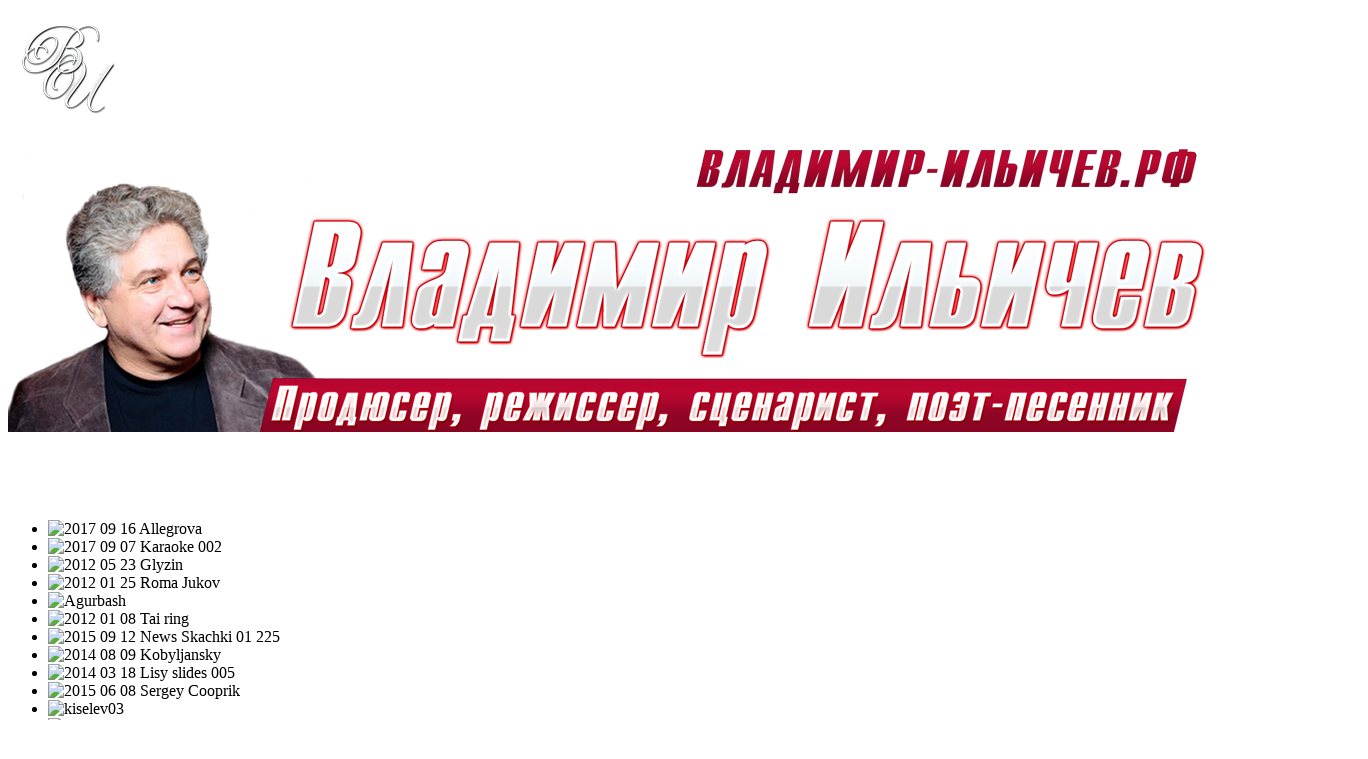

--- FILE ---
content_type: text/html; charset=utf-8
request_url: http://www.xn----7sbfcihtaba0agj1d8fpd.xn--p1ai/news/319-bard-musicbox-fest-2017.html
body_size: 17710
content:
<!DOCTYPE html>
<html lang="ru-RU" dir="ltr">
        <head>
    
            <meta name="viewport" content="width=device-width, initial-scale=1.0">
        <meta http-equiv="X-UA-Compatible" content="IE=edge" />
        

        
            
    <meta charset="utf-8" />
	<base href="http://www.xn----7sbfcihtaba0agj1d8fpd.xn--p1ai/news/319-bard-musicbox-fest-2017.html" />
	<meta name="keywords" content="ВЛАДИМИР ИЛЬИЧЕВ ПРОДЮСЕР РЕЖИССЕР СЦЕНАРИСТ ПОЭТ ПЕСЕННИК ШОУ БИЗНЕС КОНЦЕРТНЫЕ ТЕАТРАЛИЗОВАННЫЕ МЕЖДУНАРОДНЫЕ КОНКУРСЫ МИСС ФЕСТИВАЛИ ПИАР НАЦИОНАЛЬНЫЕ ПРЕМИИ МАССОВЫЕ ЗРЕЛИЩНЫЕ ПРЕДСТАВЛЕНИЯ ПРАЗДНИКОВ ТЕЛЕВИЗИОННЫЕ PR GR ТЕЛЕ ПРАЗДНИЧНЫЕ ПРОЕКТЫ ШЛЯГЕРЫ ХИТЫ ПЕСНИ КАРАОКЕ ПРЕЗЕНТАЦИИ МУЗЫКА ЮБИЛЕИ СВАДЬБЫ ВИП VIP СЦЕНАРИИ КАРАОКЕРЫ KARAOKE MUSIC HITS STARS SHOW BUSINESS" />
	<meta name="rights" content="Владимир Ильичев" />
	<meta name="description" content="ВЛАДИМИР ИЛЬИЧЕВ ПРОДЮСЕР РЕЖИССЕР СЦЕНАРИСТ ПОЭТ ПЕСЕННИК КОНЦЕРТНЫЕ ТЕАТРАЛИЗОВАННЫЕ ФЕСТИВАЛИ МАССОВЫЕ ЗРЕЛИЩНЫЕ ПРЕДСТАВЛЕНИЯ ТЕЛЕВИЗИОННЫЕ PR GR ТЕЛЕ ПРОЕКТЫ ХИТЫ ПЕСНИ ПРАЗДНИКИ ШОУ БИЗНЕС" />
	<meta name="generator" content="Joomla! - Open Source Content Management" />
	<title>Bard MusicBox Fest 2017 - Владимир Ильичев</title>
	<link href="http://www.xn----7sbfcihtaba0agj1d8fpd.xn--p1ai/component/search/?Itemid=104&amp;catid=9&amp;id=319&amp;format=opensearch" rel="search" title="Искать Владимир Ильичев" type="application/opensearchdescription+xml" />
	<link href="/favicon.ico" rel="shortcut icon" type="image/vnd.microsoft.icon" />
	<link href="/plugins/system/jcemediabox/css/jcemediabox.css?1d12bb5a40100bbd1841bfc0e498ce7b" rel="stylesheet" />
	<link href="/plugins/system/jcemediabox/themes/standard/css/style.css?50fba48f56052a048c5cf30829163e4d" rel="stylesheet" />
	<link href="http://www.xn----7sbfcihtaba0agj1d8fpd.xn--p1ai/modules/mod_beautifulck/themes/simple/mod_beautifulck.css" rel="stylesheet" />
	<link href="http://fonts.googleapis.com/css?family=0" rel="stylesheet" />
	<link href="/media/gantry5/assets/css/font-awesome.min.css" rel="stylesheet" />
	<link href="/media/gantry5/engines/nucleus/css-compiled/nucleus.css" rel="stylesheet" />
	<link href="/templates/rt_kraken/custom/css-compiled/kraken_29.css" rel="stylesheet" />
	<link href="/media/gantry5/assets/css/bootstrap-gantry.css" rel="stylesheet" />
	<link href="/media/gantry5/engines/nucleus/css-compiled/joomla.css" rel="stylesheet" />
	<link href="/media/jui/css/icomoon.css" rel="stylesheet" />
	<link href="/templates/rt_kraken/custom/css-compiled/kraken-joomla_29.css" rel="stylesheet" />
	<link href="/templates/rt_kraken/custom/css-compiled/custom_29.css" rel="stylesheet" />
	<link href="/media/widgetkit/wk-styles-889b2efa.css" rel="stylesheet" id="wk-styles-css" />
	<style>
#beautifulck217 { -moz-border-radius: 5px 5px 5px 5px;-webkit-border-radius: 5px 5px 5px 5px;border-radius: 5px 5px 5px 5px; } #beautifulck216 { -moz-border-radius: 5px 5px 5px 5px;-webkit-border-radius: 5px 5px 5px 5px;border-radius: 5px 5px 5px 5px; } div.mod_search139 input[type="search"]{ width:auto; }
	</style>
	<script src="/media/jui/js/jquery.min.js?23d05866bfe53486021aa722597892e0"></script>
	<script src="/media/jui/js/jquery-noconflict.js?23d05866bfe53486021aa722597892e0"></script>
	<script src="/media/jui/js/jquery-migrate.min.js?23d05866bfe53486021aa722597892e0"></script>
	<script src="/media/system/js/caption.js?23d05866bfe53486021aa722597892e0"></script>
	<script src="/plugins/system/jcemediabox/js/jcemediabox.js?0c56fee23edfcb9fbdfe257623c5280e"></script>
	<!--[if lt IE 9]><script src="/media/system/js/html5fallback.js?23d05866bfe53486021aa722597892e0"></script><![endif]-->
	<script src="/media/jui/js/bootstrap.min.js?23d05866bfe53486021aa722597892e0"></script>
	<script src="/media/widgetkit/uikit-8150a445.js"></script>
	<script src="/media/widgetkit/wk-scripts-29faf3f8.js"></script>
	<script>
jQuery(window).on('load',  function() {
				new JCaption('img.caption');
			});JCEMediaBox.init({popup:{width:"",height:"",legacy:0,lightbox:0,shadowbox:0,resize:1,icons:1,overlay:1,overlayopacity:0.8,overlaycolor:"#000000",fadespeed:500,scalespeed:500,hideobjects:0,scrolling:"fixed",close:2,labels:{'close':'Закрыть','next':'Далее','previous':'Назад','cancel':'Отмена','numbers':'{$current} из {$total}'},cookie_expiry:"",google_viewer:0},tooltip:{className:"tooltip",opacity:0.8,speed:150,position:"br",offsets:{x: 16, y: 16}},base:"/",imgpath:"plugins/system/jcemediabox/img",theme:"standard",themecustom:"",themepath:"plugins/system/jcemediabox/themes",mediafallback:0,mediaselector:"audio,video"});
	</script>

    <!--[if (gte IE 8)&(lte IE 9)]>
        <script type="text/javascript" src="/media/gantry5/assets/js/html5shiv-printshiv.min.js"></script>
        <link rel="stylesheet" href="/media/gantry5/engines/nucleus/css/nucleus-ie9.css" type="text/css"/>
        <script type="text/javascript" src="/media/gantry5/assets/js/matchmedia.polyfill.js"></script>
        <![endif]-->
                        
</head>

    <body class="gantry site com_content view-article no-layout no-task dir-ltr itemid-104 outline-29 g-offcanvas-left g-default g-style-preset2">
        <style>
   h1 {
    font-size: 130%; /* Размер шрифта в процентах */ 
   }
   h2 {
    font-size: 120%; /* Размер шрифта в процентах */ 
   }  
   h3 {
    font-size: 110%; /* Размер шрифта в процентах */ 
   } 
   p {
    font-size: 12pt; /* Размер шрифта в пунктах */ 
   }
  </style>
                    

        <div id="g-offcanvas"  data-g-offcanvas-swipe="1" data-g-offcanvas-css3="1">
                        <div class="g-grid">                        

        <div class="g-block size-100 center nomarginall nopaddingall">
             <div id="logo-3414-particle" class="g-content g-particle">            <a href="/" title="" rel="" class="">
        <img src="/images/Logo/Logo_Name.png" alt="Владимир Ильичёв" />
        <span></span>
</a>
            </div>
        </div>
            </div>
                    <div class="g-grid">                        

        <div class="g-block size-100">
             <div id="mobile-menu-1958-particle" class="g-content g-particle">            <div id="g-mobilemenu-container" data-g-menu-breakpoint="48rem"></div>
            </div>
        </div>
            </div>
    </div>
        <div id="g-page-surround">
            <div class="g-offcanvas-hide g-offcanvas-toggle" data-offcanvas-toggle aria-controls="g-offcanvas" aria-expanded="false"><i class="fa fa-fw fa-bars"></i></div>                        

                                            
                <section id="g-top" class="g-flushed">
                <div class="g-container">                                <div class="g-grid">                        

        <div class="g-block size-100 nomarginall nopaddingall">
             <div class="g-system-messages">
                                            
            
    </div>
        </div>
            </div>
            </div>
        
    </section>
                                
                <header id="g-header">
                <div class="g-container">                                <div class="g-grid">                        

        <div class="g-block size-100 nopaddingall nomarginall">
             <div id="custom-6963-particle" class="g-content g-particle">            <!-- Rating@Mail.ru counter -->
<script type="text/javascript">//<![CDATA[
var a='',js=10;try{a+=';r='+escape(document.referrer);}catch(e){}try{a+=';j='+navigator.javaEnabled();js=11;}catch(e){}
try{s=screen;a+=';s='+s.width+'*'+s.height;a+=';d='+(s.colorDepth?s.colorDepth:s.pixelDepth);js=12;}catch(e){}
try{if(typeof((new Array).push('t'))==="number")js=13;}catch(e){}
try{(new Image()).src='http://d1.cb.b1.a2.top.mail.ru/counter?id=2208094;js='+js+a+';rand='+Math.random();}catch(e){}//]]></script>
<noscript><p><a href="http://top.mail.ru/jump?from=2208094"><img src="http://d1.cb.b1.a2.top.mail.ru/counter?js=na;id=2208094"
style="border:0;" height="1" width="1" alt="Рейтинг@Mail.ru" /></a></p></noscript>
<!-- //Rating@Mail.ru counter -->
            </div>
        </div>
            </div>
                            <div class="g-grid">                        

        <div class="g-block size-100 center nomarginall nopaddingall">
             <div id="logo-4957-particle" class="g-content g-particle">            <a href="/" title="" rel="" class="g-logo">
        <img src="/images/Logo/Logo_2016.png" alt="" />
        <span></span>
</a>
            </div>
        </div>
            </div>
            </div>
        
    </header>
                
                                
                
    
                <section id="g-container-9208" class="g-wrapper">
                <div class="g-container">                    <div class="g-grid">                        

        <div class="g-block size-69 shadow2 center title-center">
             <section id="g-mainbar">
                                        <div class="g-grid">                        

        <div class="g-block size-100 center">
             <div class="g-content">
                                    <div class="platform-content"><div class="moduletable ">
						<div id="beautifulck217" class="beautifulck simple red">
    <div class="beautifulckbg" style="left: -15px; top:0px;width: auto;">
        <div class="beautifulck_title">
						<div class="beautifulck_titletext">
			<h3 style="left: 15px; 
				top:7px;
								font-size: 16px;
				font-weight: bold;
				color: #ffffff;
				position: relative;">НОВОСТИ</h3>
		</div>
				</div>
    </div>
    <div class="beautifulck_content" style="height:autopx;">

<div class="custom"  >
	<div>&nbsp;</div>
<div>
<div data-uk-slideset="{duration: 400,autoplay: true ,pauseOnHover: false,default: 4}">

    
    <div class="uk-slidenav-position uk-margin">

        <ul class="uk-slideset uk-grid uk-grid-match uk-flex-center uk-grid-width-1-4 uk-grid-small">
        
            <li>

                <div class="uk-panel uk-text-center">

                    
                    
                                        <div class="uk-text-center uk-panel-teaser"><img src="/media/widgetkit/2017_09_16_Allegrova-7cc54d038023ec9f290674119b9defe9.jpg" class=" uk-overlay-scale" alt="2017 09 16 Allegrova" width="200" height="150"></div>
                    
                    
                    
                    
                    
                    
                </div>

            </li>

        
            <li>

                <div class="uk-panel uk-text-center">

                    
                    
                                        <div class="uk-text-center uk-panel-teaser"><img src="/media/widgetkit/2017_09_07_Karaoke_002-671bf86493af94850d7f30e84d98ab22.jpg" class=" uk-overlay-scale" alt="2017 09 07 Karaoke 002" width="200" height="150"></div>
                    
                    
                    
                    
                    
                    
                </div>

            </li>

        
            <li>

                <div class="uk-panel uk-text-center">

                    
                    
                                        <div class="uk-text-center uk-panel-teaser"><img src="/media/widgetkit/2012_05_23_Glyzin-71748806757ca0a7352ba5293cbaa884.jpg" class=" uk-overlay-scale" alt="2012 05 23 Glyzin" width="200" height="150"></div>
                    
                    
                    
                    
                    
                    
                </div>

            </li>

        
            <li>

                <div class="uk-panel uk-text-center">

                    
                    
                                        <div class="uk-text-center uk-panel-teaser"><img src="/media/widgetkit/2012_01_25_Roma_Jukov-fe0894a64c0308e1256b9df850d50322.jpg" class=" uk-overlay-scale" alt="2012 01 25 Roma Jukov" width="200" height="150"></div>
                    
                    
                    
                    
                    
                    
                </div>

            </li>

        
            <li>

                <div class="uk-panel uk-text-center">

                    
                    
                                        <div class="uk-text-center uk-panel-teaser"><img src="/media/widgetkit/Agurbash-1cfe697343587d1c27a35c9678a1d97e.jpg" class=" uk-overlay-scale" alt="Agurbash" width="200" height="150"></div>
                    
                    
                    
                    
                    
                    
                </div>

            </li>

        
            <li>

                <div class="uk-panel uk-text-center">

                    
                    
                                        <div class="uk-text-center uk-panel-teaser"><img src="/media/widgetkit/2012_01_08_Tai_ring-bcf7521b3ba4ea9d42a8aa7349a43c65.jpg" class=" uk-overlay-scale" alt="2012 01 08 Tai ring" width="200" height="150"></div>
                    
                    
                    
                    
                    
                    
                </div>

            </li>

        
            <li>

                <div class="uk-panel uk-text-center">

                    
                    
                                        <div class="uk-text-center uk-panel-teaser"><img src="/media/widgetkit/2015_09_12_News_Skachki_01_225-1e83e22bdd3f4faa32338172d9bf3a30.jpg" class=" uk-overlay-scale" alt="2015 09 12 News Skachki 01 225" width="200" height="150"></div>
                    
                    
                    
                    
                    
                    
                </div>

            </li>

        
            <li>

                <div class="uk-panel uk-text-center">

                    
                    
                                        <div class="uk-text-center uk-panel-teaser"><img src="/media/widgetkit/2014_08_09_Kobyljansky-459955517d7d4431544b5c50dbd5429f.jpg" class=" uk-overlay-scale" alt="2014 08 09 Kobyljansky" width="200" height="150"></div>
                    
                    
                    
                    
                    
                    
                </div>

            </li>

        
            <li>

                <div class="uk-panel uk-text-center">

                    
                    
                                        <div class="uk-text-center uk-panel-teaser"><img src="/media/widgetkit/2014_03_18_Lisy_slides_005-1f22ec3c7e1cff032acc603124e6b382.jpg" class=" uk-overlay-scale" alt="2014 03 18 Lisy slides 005" width="200" height="150"></div>
                    
                    
                    
                    
                    
                    
                </div>

            </li>

        
            <li>

                <div class="uk-panel uk-text-center">

                    
                    
                                        <div class="uk-text-center uk-panel-teaser"><img src="/media/widgetkit/2015_06_08_Sergey_Cooprik-6fbaf818f08d00615465c7335e77af76.jpg" class=" uk-overlay-scale" alt="2015 06 08 Sergey Cooprik" width="200" height="150"></div>
                    
                    
                    
                    
                    
                    
                </div>

            </li>

        
            <li>

                <div class="uk-panel uk-text-center">

                    
                    
                                        <div class="uk-text-center uk-panel-teaser"><img src="/media/widgetkit/kiselev03-7345a3bdcfc1f80db38ef6c1fc7a68d9.jpeg" class=" uk-overlay-scale" alt="kiselev03" width="200" height="150"></div>
                    
                    
                    
                    
                    
                    
                </div>

            </li>

        
            <li>

                <div class="uk-panel uk-text-center">

                    
                    
                                        <div class="uk-text-center uk-panel-teaser"><img src="/media/widgetkit/2008_Chertina-ba35e72335471de4eb61c672b25fc890.jpg" class=" uk-overlay-scale" alt="2008 Chertina" width="200" height="150"></div>
                    
                    
                    
                    
                    
                    
                </div>

            </li>

        
            <li>

                <div class="uk-panel uk-text-center">

                    
                    
                                        <div class="uk-text-center uk-panel-teaser"><img src="/media/widgetkit/2017_10_31_MusicBox-f8d0197b6ea0864ca54c0ac0a6ac1ac6.jpg" class=" uk-overlay-scale" alt="2017 10 31 MusicBox" width="200" height="150"></div>
                    
                    
                    
                    
                    
                    
                </div>

            </li>

        
            <li>

                <div class="uk-panel uk-text-center">

                    
                    
                                        <div class="uk-text-center uk-panel-teaser"><img src="/media/widgetkit/2015_05_25_News_Leshchenko-dca5f09187c3229833dab2c9ba412815.jpg" class=" uk-overlay-scale" alt="2015 05 25 News Leshchenko" width="200" height="150"></div>
                    
                    
                    
                    
                    
                    
                </div>

            </li>

        
            <li>

                <div class="uk-panel uk-text-center">

                    
                    
                                        <div class="uk-text-center uk-panel-teaser"><img src="/media/widgetkit/2015_03_01_YuliannaLukasheva-062408c31a85fab47784c66ca0d4ff7c.jpg" class=" uk-overlay-scale" alt="2015 03 01 YuliannaLukasheva" width="200" height="150"></div>
                    
                    
                    
                    
                    
                    
                </div>

            </li>

        
            <li>

                <div class="uk-panel uk-text-center">

                    
                    
                                        <div class="uk-text-center uk-panel-teaser"><img src="/media/widgetkit/2012_12_09_714_225_150-c14fe0ad4302afce4871c039bbc2ddb8.jpg" class=" uk-overlay-scale" alt="2012 12 09 714 225 150" width="200" height="150"></div>
                    
                    
                    
                    
                    
                    
                </div>

            </li>

        
            <li>

                <div class="uk-panel uk-text-center">

                    
                    
                                        <div class="uk-text-center uk-panel-teaser"><img src="/media/widgetkit/Liubavin_simfo_225-8f402bc2e4aee01b3ad954d72c3025ff.jpg" class=" uk-overlay-scale" alt="Liubavin simfo 225" width="200" height="150"></div>
                    
                    
                    
                    
                    
                    
                </div>

            </li>

        
            <li>

                <div class="uk-panel uk-text-center">

                    
                    
                                        <div class="uk-text-center uk-panel-teaser"><img src="/media/widgetkit/2017_09_22_Bard_001-00cee2acb0d8bbdceb238feb20f7f359.jpg" class=" uk-overlay-scale" alt="2017 09 22 Bard 001" width="200" height="150"></div>
                    
                    
                    
                    
                    
                    
                </div>

            </li>

        
            <li>

                <div class="uk-panel uk-text-center">

                    
                    
                                        <div class="uk-text-center uk-panel-teaser"><img src="/media/widgetkit/2017_09_07_Karaoke_004-f7248b73704ebe9a5480f413d167aeb2.jpg" class=" uk-overlay-scale" alt="2017 09 07 Karaoke 004" width="200" height="150"></div>
                    
                    
                    
                    
                    
                    
                </div>

            </li>

        
            <li>

                <div class="uk-panel uk-text-center">

                    
                    
                                        <div class="uk-text-center uk-panel-teaser"><img src="/media/widgetkit/2011_08_Duna-cdab1e3b350a085d4df641c4096195f9.jpg" class=" uk-overlay-scale" alt="2011 08 Duna" width="200" height="150"></div>
                    
                    
                    
                    
                    
                    
                </div>

            </li>

        
            <li>

                <div class="uk-panel uk-text-center">

                    
                    
                                        <div class="uk-text-center uk-panel-teaser"><img src="/media/widgetkit/2014_11_14_Kobzon-a5006a88baabc64b164257a320c00582.jpg" class=" uk-overlay-scale" alt="2014 11 14 Kobzon" width="200" height="150"></div>
                    
                    
                    
                    
                    
                    
                </div>

            </li>

        
            <li>

                <div class="uk-panel uk-text-center">

                    
                    
                                        <div class="uk-text-center uk-panel-teaser"><img src="/media/widgetkit/2012_05_22_Topical_Style-11e6417e414bdf27310d4603a2eef120.JPG" class=" uk-overlay-scale" alt="2012 05 22 Topical Style" width="200" height="150"></div>
                    
                    
                    
                    
                    
                    
                </div>

            </li>

        
            <li>

                <div class="uk-panel uk-text-center">

                    
                    
                                        <div class="uk-text-center uk-panel-teaser"><img src="/media/widgetkit/2015_06_08_Yana_Churikova-7cb1df164ca56b3f4fb39494c5d7dcfc.jpg" class=" uk-overlay-scale" alt="2015 06 08 Yana Churikova" width="200" height="150"></div>
                    
                    
                    
                    
                    
                    
                </div>

            </li>

        
            <li>

                <div class="uk-panel uk-text-center">

                    
                    
                                        <div class="uk-text-center uk-panel-teaser"><img src="/media/widgetkit/2012_05_23_Karaoke-3d3482948123ce013f8c01c87fb13359.jpg" class=" uk-overlay-scale" alt="2012 05 23 Karaoke" width="200" height="150"></div>
                    
                    
                    
                    
                    
                    
                </div>

            </li>

        
            <li>

                <div class="uk-panel uk-text-center">

                    
                    
                                        <div class="uk-text-center uk-panel-teaser"><img src="/media/widgetkit/Gold_2012_08_11_032-7d5304854585e0edeb2ab6dbfd29427d.jpg" class=" uk-overlay-scale" alt="Gold 2012 08 11 032" width="200" height="150"></div>
                    
                    
                    
                    
                    
                    
                </div>

            </li>

        
            <li>

                <div class="uk-panel uk-text-center">

                    
                    
                                        <div class="uk-text-center uk-panel-teaser"><img src="/media/widgetkit/2011_11_2_Leps-1d79137e4bb62a0ca168d0775e3c0cd8.jpg" class=" uk-overlay-scale" alt="2011 11 2 Leps" width="200" height="150"></div>
                    
                    
                    
                    
                    
                    
                </div>

            </li>

        
            <li>

                <div class="uk-panel uk-text-center">

                    
                    
                                        <div class="uk-text-center uk-panel-teaser"><img src="/media/widgetkit/2017_01_01_Leschenko-7123db1a8348ce1fe8d2f6c3f0c20453.jpg" class=" uk-overlay-scale" alt="2017 01 01 Leschenko" width="200" height="150"></div>
                    
                    
                    
                    
                    
                    
                </div>

            </li>

        
            <li>

                <div class="uk-panel uk-text-center">

                    
                    
                                        <div class="uk-text-center uk-panel-teaser"><img src="/media/widgetkit/2011_06_08_lublu-5e4a9c79ba4d5b21163ff7ad5d538e48.jpg" class=" uk-overlay-scale" alt="2011 06 08 lublu" width="200" height="150"></div>
                    
                    
                    
                    
                    
                    
                </div>

            </li>

        
            <li>

                <div class="uk-panel uk-text-center">

                    
                    
                                        <div class="uk-text-center uk-panel-teaser"><img src="/media/widgetkit/2017_09_22_Bard_003-a74f54476fd8a98fae650edf964b046e.jpg" class=" uk-overlay-scale" alt="2017 09 22 Bard 003" width="200" height="150"></div>
                    
                    
                    
                    
                    
                    
                </div>

            </li>

        
            <li>

                <div class="uk-panel uk-text-center">

                    
                    
                                        <div class="uk-text-center uk-panel-teaser"><img src="/media/widgetkit/2017_09_22_Bard_002-27bf791e0d92057418b1a3edcc85c78a.jpg" class=" uk-overlay-scale" alt="2017 09 22 Bard 002" width="200" height="150"></div>
                    
                    
                    
                    
                    
                    
                </div>

            </li>

        
            <li>

                <div class="uk-panel uk-text-center">

                    
                    
                                        <div class="uk-text-center uk-panel-teaser"><img src="/media/widgetkit/2012_05_Miraj-af5844303f82b942b12531752edbf32f.jpg" class=" uk-overlay-scale" alt="2012 05 Miraj" width="200" height="150"></div>
                    
                    
                    
                    
                    
                    
                </div>

            </li>

        
            <li>

                <div class="uk-panel uk-text-center">

                    
                    
                                        <div class="uk-text-center uk-panel-teaser"><img src="/media/widgetkit/2013_10_11_Shans021-625124f32db6f6b7025e144da34ab452.jpg" class=" uk-overlay-scale" alt="2013 10 11 Shans021" width="200" height="150"></div>
                    
                    
                    
                    
                    
                    
                </div>

            </li>

        
            <li>

                <div class="uk-panel uk-text-center">

                    
                    
                                        <div class="uk-text-center uk-panel-teaser"><img src="/media/widgetkit/2015_06_08_Sobianin-32b8d4e9d688a61c49596c41f0d6ee10.jpg" class=" uk-overlay-scale" alt="2015 06 08 Sobianin" width="200" height="150"></div>
                    
                    
                    
                    
                    
                    
                </div>

            </li>

        
            <li>

                <div class="uk-panel uk-text-center">

                    
                    
                                        <div class="uk-text-center uk-panel-teaser"><img src="/media/widgetkit/2014_03_18_Lisy_slides_012-257f19de262779db31c9d4673ee4a7bf.jpg" class=" uk-overlay-scale" alt="2014 03 18 Lisy slides 012" width="200" height="150"></div>
                    
                    
                    
                    
                    
                    
                </div>

            </li>

        
            <li>

                <div class="uk-panel uk-text-center">

                    
                    
                                        <div class="uk-text-center uk-panel-teaser"><img src="/media/widgetkit/2014_03_18_Lisy_slides_002-7d60f769ed1b60d07439823f4d737eb0.jpg" class=" uk-overlay-scale" alt="2014 03 18 Lisy slides 002" width="200" height="150"></div>
                    
                    
                    
                    
                    
                    
                </div>

            </li>

        
            <li>

                <div class="uk-panel uk-text-center">

                    
                    
                                        <div class="uk-text-center uk-panel-teaser"><img src="/media/widgetkit/2013_02_06_Thailand_001_news-f2dd11cd959eee001754906ee0d241e5.jpg" class=" uk-overlay-scale" alt="2013 02 06 Thailand 001 news" width="200" height="150"></div>
                    
                    
                    
                    
                    
                    
                </div>

            </li>

        
            <li>

                <div class="uk-panel uk-text-center">

                    
                    
                                        <div class="uk-text-center uk-panel-teaser"><img src="/media/widgetkit/2018_02_11_Kobyliansky-1826989b22b15ee289209ce3fd720487.jpg" class=" uk-overlay-scale" alt="2018 02 11 Kobyliansky" width="200" height="150"></div>
                    
                    
                    
                    
                    
                    
                </div>

            </li>

        
            <li>

                <div class="uk-panel uk-text-center">

                    
                    
                                        <div class="uk-text-center uk-panel-teaser"><img src="/media/widgetkit/2012_05_Glyzin-049db2f4ddba0d024d09e2413f5ab2ec.jpg" class=" uk-overlay-scale" alt="2012 05 Glyzin" width="200" height="150"></div>
                    
                    
                    
                    
                    
                    
                </div>

            </li>

        
            <li>

                <div class="uk-panel uk-text-center">

                    
                    
                                        <div class="uk-text-center uk-panel-teaser"><img src="/media/widgetkit/2018_01_03_Happy-9859e856658ca4818524eaa352a3ab2f.jpg" class=" uk-overlay-scale" alt="2018 01 03 Happy" width="200" height="150"></div>
                    
                    
                    
                    
                    
                    
                </div>

            </li>

        
            <li>

                <div class="uk-panel uk-text-center">

                    
                    
                                        <div class="uk-text-center uk-panel-teaser"><img src="/media/widgetkit/2012_04_Kobylyanskii-a040f909ce3ec040271c6ade9322b00c.jpg" class=" uk-overlay-scale" alt="2012 04 Kobylyanskii" width="200" height="150"></div>
                    
                    
                    
                    
                    
                    
                </div>

            </li>

        
            <li>

                <div class="uk-panel uk-text-center">

                    
                    
                                        <div class="uk-text-center uk-panel-teaser"><img src="/media/widgetkit/2012_11_12_Thailand-6fb45deb46d3cd7363e40b80b4e3b53c.jpg" class=" uk-overlay-scale" alt="2012 11 12 Thailand" width="200" height="150"></div>
                    
                    
                    
                    
                    
                    
                </div>

            </li>

        
            <li>

                <div class="uk-panel uk-text-center">

                    
                    
                                        <div class="uk-text-center uk-panel-teaser"><img src="/media/widgetkit/2008_karaokehit-f023e912bf5b0a80828afa01958beecc.jpg" class=" uk-overlay-scale" alt="2008 karaokehit" width="200" height="150"></div>
                    
                    
                    
                    
                    
                    
                </div>

            </li>

        
            <li>

                <div class="uk-panel uk-text-center">

                    
                    
                                        <div class="uk-text-center uk-panel-teaser"><img src="/media/widgetkit/2017_09_07_Karaoke_005-5f72cf010d5a62fcf83b496cb791270a.jpg" class=" uk-overlay-scale" alt="2017 09 07 Karaoke 005" width="200" height="150"></div>
                    
                    
                    
                    
                    
                    
                </div>

            </li>

        
            <li>

                <div class="uk-panel uk-text-center">

                    
                    
                                        <div class="uk-text-center uk-panel-teaser"><img src="/media/widgetkit/2012_04_25_Kobylyanskii-dc4ba892146d4027cf61def1d22fc751.jpg" class=" uk-overlay-scale" alt="2012 04 25 Kobylyanskii" width="200" height="150"></div>
                    
                    
                    
                    
                    
                    
                </div>

            </li>

        
            <li>

                <div class="uk-panel uk-text-center">

                    
                    
                                        <div class="uk-text-center uk-panel-teaser"><img src="/media/widgetkit/2017_09_07_Karaoke_001-6375f310b3d70f8b087898face24d2f4.jpg" class=" uk-overlay-scale" alt="2017 09 07 Karaoke 001" width="200" height="150"></div>
                    
                    
                    
                    
                    
                    
                </div>

            </li>

        
            <li>

                <div class="uk-panel uk-text-center">

                    
                    
                                        <div class="uk-text-center uk-panel-teaser"><img src="/media/widgetkit/2012_03_23_news_Vajnaya_ptica_goda-daa4e4f91261753cedf9ce9f45a88c40.jpg" class=" uk-overlay-scale" alt="2012 03 23 news Vajnaya ptica goda" width="200" height="150"></div>
                    
                    
                    
                    
                    
                    
                </div>

            </li>

        
            <li>

                <div class="uk-panel uk-text-center">

                    
                    
                                        <div class="uk-text-center uk-panel-teaser"><img src="/media/widgetkit/2014_12_12_yuliannalukasheva-9a559237af757dd429176184b0ebfd3a.jpg" class=" uk-overlay-scale" alt="2014 12 12 yuliannalukasheva" width="200" height="150"></div>
                    
                    
                    
                    
                    
                    
                </div>

            </li>

        
            <li>

                <div class="uk-panel uk-text-center">

                    
                    
                                        <div class="uk-text-center uk-panel-teaser"><img src="/media/widgetkit/2011_11_1_Leps-00e4e7f514d7e6170bdf02e49ae3f768.jpg" class=" uk-overlay-scale" alt="2011 11 1 Leps" width="200" height="150"></div>
                    
                    
                    
                    
                    
                    
                </div>

            </li>

        
            <li>

                <div class="uk-panel uk-text-center">

                    
                    
                                        <div class="uk-text-center uk-panel-teaser"><img src="/media/widgetkit/2012_01_12_Zbignevskaya-fd1e3ed6136c6dd30d5a9a72ddd71fae.jpg" class=" uk-overlay-scale" alt="2012 01 12 Zbignevskaya" width="200" height="150"></div>
                    
                    
                    
                    
                    
                    
                </div>

            </li>

        
            <li>

                <div class="uk-panel uk-text-center">

                    
                    
                                        <div class="uk-text-center uk-panel-teaser"><img src="/media/widgetkit/2014_11_21_Asimov-f9f5af382a37d3e31caa67e08094a10f.jpg" class=" uk-overlay-scale" alt="2014 11 21 Asimov" width="200" height="150"></div>
                    
                    
                    
                    
                    
                    
                </div>

            </li>

        
            <li>

                <div class="uk-panel uk-text-center">

                    
                    
                                        <div class="uk-text-center uk-panel-teaser"><img src="/media/widgetkit/2011_10_1_Agurbash-5060614b9a90b6d89b168783e6d7ec72.jpg" class=" uk-overlay-scale" alt="2011 10 1 Agurbash" width="200" height="150"></div>
                    
                    
                    
                    
                    
                    
                </div>

            </li>

        
            <li>

                <div class="uk-panel uk-text-center">

                    
                    
                                        <div class="uk-text-center uk-panel-teaser"><img src="/media/widgetkit/2012_12_09_Baner_680-38d9781504e40f912fc3399f1f01e10f.jpg" class=" uk-overlay-scale" alt="2012 12 09 Baner 680" width="200" height="150"></div>
                    
                    
                    
                    
                    
                    
                </div>

            </li>

        
            <li>

                <div class="uk-panel uk-text-center">

                    
                    
                                        <div class="uk-text-center uk-panel-teaser"><img src="/media/widgetkit/2012_10_09_RTV_225-893528931a8137ff467888289cefa3e0.jpg" class=" uk-overlay-scale" alt="2012 10 09 RTV 225" width="200" height="150"></div>
                    
                    
                    
                    
                    
                    
                </div>

            </li>

        
            <li>

                <div class="uk-panel uk-text-center">

                    
                    
                                        <div class="uk-text-center uk-panel-teaser"><img src="/media/widgetkit/leps-94ded7a2342a3c5db5da0f6e0cc760b1.jpeg" class=" uk-overlay-scale" alt="leps" width="200" height="150"></div>
                    
                    
                    
                    
                    
                    
                </div>

            </li>

        
            <li>

                <div class="uk-panel uk-text-center">

                    
                    
                                        <div class="uk-text-center uk-panel-teaser"><img src="/media/widgetkit/2013_06_20_Robo-47fc9d572b6ea89ac55c86b6f7080c82.jpg" class=" uk-overlay-scale" alt="2013 06 20 Robo" width="200" height="150"></div>
                    
                    
                    
                    
                    
                    
                </div>

            </li>

        
            <li>

                <div class="uk-panel uk-text-center">

                    
                    
                                        <div class="uk-text-center uk-panel-teaser"><img src="/media/widgetkit/2012_01_19_Golos-2ba80ea12e84179ba8211981d3b0e5fc.jpg" class=" uk-overlay-scale" alt="2012 01 19 Golos" width="200" height="150"></div>
                    
                    
                    
                    
                    
                    
                </div>

            </li>

        
            <li>

                <div class="uk-panel uk-text-center">

                    
                    
                                        <div class="uk-text-center uk-panel-teaser"><img src="/media/widgetkit/2015_03_19_Leontiev-213cb85ed01628ebdbb569d7eca8d54d.jpg" class=" uk-overlay-scale" alt="2015 03 19 Leontiev" width="200" height="150"></div>
                    
                    
                    
                    
                    
                    
                </div>

            </li>

        
            <li>

                <div class="uk-panel uk-text-center">

                    
                    
                                        <div class="uk-text-center uk-panel-teaser"><img src="/media/widgetkit/2017_09_07_Karaoke_003-a2096e9d30accdbb114bdbbd7f7d7b77.jpg" class=" uk-overlay-scale" alt="2017 09 07 Karaoke 003" width="200" height="150"></div>
                    
                    
                    
                    
                    
                    
                </div>

            </li>

        
            <li>

                <div class="uk-panel uk-text-center">

                    
                    
                                        <div class="uk-text-center uk-panel-teaser"><img src="/media/widgetkit/2013_11_30_AlinaDubinina-c2dadfa6fe28c4a19d94cf39c6731f34.jpg" class=" uk-overlay-scale" alt="2013 11 30 AlinaDubinina" width="200" height="150"></div>
                    
                    
                    
                    
                    
                    
                </div>

            </li>

        
            <li>

                <div class="uk-panel uk-text-center">

                    
                    
                                        <div class="uk-text-center uk-panel-teaser"><img src="/media/widgetkit/2016_12_21_Stas_Mihailov-35132c7daf53015ff1b34231f81d0d2d.jpg" class=" uk-overlay-scale" alt="2016 12 21 Stas Mihailov" width="200" height="150"></div>
                    
                    
                    
                    
                    
                    
                </div>

            </li>

        
            <li>

                <div class="uk-panel uk-text-center">

                    
                    
                                        <div class="uk-text-center uk-panel-teaser"><img src="/media/widgetkit/Liubavin_simfo-1ad746ebce18f5766182d507151fee27.jpg" class=" uk-overlay-scale" alt="Liubavin simfo" width="200" height="150"></div>
                    
                    
                    
                    
                    
                    
                </div>

            </li>

        
            <li>

                <div class="uk-panel uk-text-center">

                    
                    
                                        <div class="uk-text-center uk-panel-teaser"><img src="/media/widgetkit/2015_09_12_News_Skachki_03-a8a6a1ed5f9967d30be438245bd8480b.jpg" class=" uk-overlay-scale" alt="2015 09 12 News Skachki 03" width="200" height="150"></div>
                    
                    
                    
                    
                    
                    
                </div>

            </li>

        
            <li>

                <div class="uk-panel uk-text-center">

                    
                    
                                        <div class="uk-text-center uk-panel-teaser"><img src="/media/widgetkit/2008_Badi-399c43963e12ee9e5c9d45f45ea683aa.jpg" class=" uk-overlay-scale" alt="2008 Badi" width="200" height="150"></div>
                    
                    
                    
                    
                    
                    
                </div>

            </li>

        
            <li>

                <div class="uk-panel uk-text-center">

                    
                    
                                        <div class="uk-text-center uk-panel-teaser"><img src="/media/widgetkit/2018_01_07_New_Star-0ee60ff5ed7040c617464daeece3852e.jpg" class=" uk-overlay-scale" alt="2018 01 07 New Star" width="200" height="150"></div>
                    
                    
                    
                    
                    
                    
                </div>

            </li>

        
            <li>

                <div class="uk-panel uk-text-center">

                    
                    
                                        <div class="uk-text-center uk-panel-teaser"><img src="/media/widgetkit/2015_09_12_News_Skachki_02-2e93319ccd478c6e16241f2dd3ab2702.jpg" class=" uk-overlay-scale" alt="2015 09 12 News Skachki 02" width="200" height="150"></div>
                    
                    
                    
                    
                    
                    
                </div>

            </li>

        
            <li>

                <div class="uk-panel uk-text-center">

                    
                    
                                        <div class="uk-text-center uk-panel-teaser"><img src="/media/widgetkit/2012_12_09_714_680-892dec1e6f4dd9251c55681ff532c7c8.jpg" class=" uk-overlay-scale" alt="2012 12 09 714 680" width="200" height="150"></div>
                    
                    
                    
                    
                    
                    
                </div>

            </li>

        
            <li>

                <div class="uk-panel uk-text-center">

                    
                    
                                        <div class="uk-text-center uk-panel-teaser"><img src="/media/widgetkit/antonov01-9ad2c86646c323f583c4fee260dc1ce0.jpeg" class=" uk-overlay-scale" alt="antonov01" width="200" height="150"></div>
                    
                    
                    
                    
                    
                    
                </div>

            </li>

        
            <li>

                <div class="uk-panel uk-text-center">

                    
                    
                                        <div class="uk-text-center uk-panel-teaser"><img src="/media/widgetkit/2018_02_08_Malinin-caeb385ba64b9d40fe9c5bc2299ce764.jpg" class=" uk-overlay-scale" alt="2018 02 08 Malinin" width="200" height="150"></div>
                    
                    
                    
                    
                    
                    
                </div>

            </li>

        
            <li>

                <div class="uk-panel uk-text-center">

                    
                    
                                        <div class="uk-text-center uk-panel-teaser"><img src="/media/widgetkit/emin02-4b009f3a4f1046d798c824abab07fa2d.jpeg" class=" uk-overlay-scale" alt="emin02" width="200" height="150"></div>
                    
                    
                    
                    
                    
                    
                </div>

            </li>

        
            <li>

                <div class="uk-panel uk-text-center">

                    
                    
                                        <div class="uk-text-center uk-panel-teaser"><img src="/media/widgetkit/2016_12_20_Marshal_Mali-424b491fe1bcac071fbf5da56321c105.jpg" class=" uk-overlay-scale" alt="2016 12 20 Marshal Mali" width="200" height="150"></div>
                    
                    
                    
                    
                    
                    
                </div>

            </li>

                </ul>

        
    </div>

    
    
    
</div>
</div></div>
</div>
</div>
		</div></div>
            
        </div>
        </div>
            </div>
                            <div class="g-grid">                        

        <div class="g-block size-100">
             <div class="g-content">
                                                            <div class="platform-content row-fluid"><div class="span12"><div class="item-page" itemscope itemtype="https://schema.org/Article">
	<meta itemprop="inLanguage" content="ru-RU" />
	
		
			<div class="page-header">
					<h2 itemprop="headline">
				Bard MusicBox Fest 2017			</h2>
									</div>
					
		
	
	
		
							<div itemprop="articleBody">
		<p><img src="/images/News/2017_09_22_Bard_001.jpg" alt="Bard MusicBox Fest 2017" title="Bard MusicBox Fest 2017" /></p>
<p style="text-align: justify;">Телеканал <a href="http://musicboxtv.ru/" target="_blank" rel="noopener noreferrer">“MUSICBOX”</a> во главе с программным директором Константином Бубновым открыл новый проект “Bard MusicBox Fest 2017”. Владимир Ильичёв приглашен в жюри фестиваля.</p>
 
<p style="text-align: justify;">Жанр авторской бардовской песни сегодня обделен вниманием и оказался на краю пропасти... Ни радио, ни ТВ, не оказывают должной поддержки музыке городских кварталов.</p>
<p style="text-align: justify;">Пожелаем фестивалю максимальных творческих оборотов и новых имен!</p>
<p><img src="/images/News/2017_09_22_Bard_002.jpg" alt="Bard MusicBox Fest 2017, Владимир Ильичев в жюри" title="Bard MusicBox Fest 2017, Владимир Ильичев в жюри" /></p>
<p><img src="/images/News/2017_09_22_Bard_003.jpg" alt="Bard MusicBox Fest 2017" title="Bard MusicBox Fest 2017" /></p>	</div>

	
	
<ul class="pager pagenav">
	<li class="previous">
		<a class="hasTooltip" title="О чем говорят звезды" aria-label="Предыдущий материал: О чем говорят звезды" href="/news/324-o-chem-govoryat-zvezdy.html" rel="prev">
			<span class="icon-chevron-left" aria-hidden="true"></span> <span aria-hidden="true">Назад</span>		</a>
	</li>
	<li class="next">
		<a class="hasTooltip" title="Ирина Аллегрова ловила Новую Волну!" aria-label="Следующий материал: Ирина Аллегрова ловила Новую Волну!" href="/news/318-irina-allegrova-lovila-novuyu-volnu.html" rel="next">
			<span aria-hidden="true">Вперёд</span> <span class="icon-chevron-right" aria-hidden="true"></span>		</a>
	</li>
</ul>
									</div></div></div>
    
            
    </div>
        </div>
            </div>
            
    </section>
        </div>
                    

        <div class="g-block size-31 shadow2">
             <aside id="g-aside">
                                        <div class="g-grid">                        

        <div class="g-block size-100">
             <div class="g-content">
                                    <div class="platform-content"><div class="moduletable ">
						<div id="beautifulck216" class="beautifulck simple red">
    <div class="beautifulckbg" style="left: -15px; top:0px;width: auto;">
        <div class="beautifulck_title">
						<div class="beautifulck_titletext">
			<h3 style="left: 15px; 
				top:7px;
								font-size: 16px;
				font-weight: bold;
				color: #ffffff;
				position: relative;">ЛЕНТА НОВОСТЕЙ</h3>
		</div>
				</div>
    </div>
    <div class="beautifulck_content" style="height:autopx;"><ul class="category-module">
						<li>
									<a class="mod-articles-category-title " href="/news/357-vladimir-ilichev-v-programme-rozhdjonnye-v-sssr.html">Владимир Ильичев в программе Рождённые в СССР</a>
				
				
				
				
				
				
							</li>
					<li>
									<a class="mod-articles-category-title " href="/news/356-vladimir-ilichev-v-gostyakh-u-ksenii-strizh.html">Владимир Ильичев в гостях у Ксении Стриж</a>
				
				
				
				
				
				
							</li>
					<li>
									<a class="mod-articles-category-title " href="/news/355-sasha-panajotov-padaem.html">Саша Панайотов "Падаем"</a>
				
				
				
				
				
				
							</li>
					<li>
									<a class="mod-articles-category-title " href="/news/354-premera-na-doroge-ottsa.html">Премьера - "На дороге отца"!</a>
				
				
				
				
				
				
							</li>
					<li>
									<a class="mod-articles-category-title " href="/news/353-yaroslav-sumishevskij-ya-vsyu-zhizn-shel-k-tebe.html">Ярослав Сумишевский  "Я всю жизнь шел к тебе "! </a>
				
				
				
				
				
				
							</li>
					<li>
									<a class="mod-articles-category-title " href="/news/352-moi-vstrechi-na-skachkakh-gran-pri-radio-monte-karlo-2019.html">"Мои встречи на скачках" Гран При радио Монте Карло! 2019</a>
				
				
				
				
				
				
							</li>
					<li>
									<a class="mod-articles-category-title " href="/news/351-byl-lyubezno-priglashen-stat-akademikom.html">"Был любезно приглашен ....стать Академиком .... "</a>
				
				
				
				
				
				
							</li>
					<li>
									<a class="mod-articles-category-title " href="/news/350-stas-s-dnem-rozhdeniya-kreml-27-28-aprelya-2019-goda.html">Стас, с Днем Рождения! ( Кремль , 27- 28 апреля 2019 года )</a>
				
				
				
				
				
				
							</li>
					<li>
									<a class="mod-articles-category-title " href="/news/349-s-yubileem-valerij-yakovlevich.html">С юбилеем, Валерий Яковлевич! </a>
				
				
				
				
				
				
							</li>
					<li>
									<a class="mod-articles-category-title " href="/news/348-stas-mikhajlov-kto-esli-ne-ty.html">Стас Михайлов - Кто, если не ты</a>
				
				
				
				
				
				
							</li>
					<li>
									<a class="mod-articles-category-title " href="/news/347-aleksej-glyzin-nevesomost.html">Алексей Глызин - "Невесомость"</a>
				
				
				
				
				
				
							</li>
					<li>
									<a class="mod-articles-category-title " href="/news/346-lev-leshchenko-i-zhasmin-pesnya-schaste.html">Лев Лещенко и Жасмин  - "Счастье"</a>
				
				
				
				
				
				
							</li>
					<li>
									<a class="mod-articles-category-title " href="/news/345-vladimir-ilichjov-v-peredache-besedy-u-okna.html">Я в передаче "Беседы у окна"</a>
				
				
				
				
				
				
							</li>
					<li>
									<a class="mod-articles-category-title " href="/news/343-irina-allegrova-pereklyuchaet-novuyu-volnu-2018.html">Ирина Аллегрова - переключает "Новую Волну - 2018"</a>
				
				
				
				
				
				
							</li>
					<li>
									<a class="mod-articles-category-title " href="/news/342-ona-moya-zhenshchina-premera.html">Алексей Глызин "Она моя женщина..." Премьера!</a>
				
				
				
				
				
				
							</li>
					<li>
									<a class="mod-articles-category-title " href="/news/341-aleksandr-marshal-schaste.html">Александр Маршал "Счастье"</a>
				
				
				
				
				
				
							</li>
					<li>
									<a class="mod-articles-category-title " href="/news/340-lajma-vajkule-i-filipp-kirkorov-orkhideya-v-chernom.html">Лайма Вайкуле и Филипп Киркоров - Орхидея в черном</a>
				
				
				
				
				
				
							</li>
					<li>
									<a class="mod-articles-category-title " href="/news/337-dva-dueta-dve-pesni-o-lyubvi.html">Два дуэта - две песни о любви</a>
				
				
				
				
				
				
							</li>
					<li>
									<a class="mod-articles-category-title " href="/news/334-aleksandr-marshal-i-mali-zhivite-dlya-zhivykh-ofitsialnyj-videoklip-2018.html">Александр Маршал и Мали: "Живите для живых", премьера видеоклипа, 2018</a>
				
				
				
				
				
				
							</li>
					<li>
									<a class="mod-articles-category-title " href="/news/332-liverpulskij-dozhd.html">Ливерпульский дождь</a>
				
				
				
				
				
				
							</li>
					<li>
									<a class="mod-articles-category-title " href="/news/331-odna-molitva-na-dvoikh.html">Одна молитва на двоих</a>
				
				
				
				
				
				
							</li>
					<li>
									<a class="mod-articles-category-title " href="/news/329-vokalnyj-konkurs-novaya-zvezda.html">Вокальный конкурс «Новая Звезда»</a>
				
				
				
				
				
				
							</li>
					<li>
									<a class="mod-articles-category-title " href="/news/325-schaste-v-novyj-god.html">Счастье в Новый Год!</a>
				
				
				
				
				
				
							</li>
					<li>
									<a class="mod-articles-category-title " href="/news/324-o-chem-govoryat-zvezdy.html">О чем говорят звезды</a>
				
				
				
				
				
				
							</li>
					<li>
									<a class="mod-articles-category-title active" href="/news/319-bard-musicbox-fest-2017.html">Bard MusicBox Fest 2017</a>
				
				
				
				
				
				
							</li>
					<li>
									<a class="mod-articles-category-title " href="/news/318-irina-allegrova-lovila-novuyu-volnu.html">Ирина Аллегрова ловила Новую Волну!</a>
				
				
				
				
				
				
							</li>
					<li>
									<a class="mod-articles-category-title " href="/news/317-v-moskve-7sentyabrya-opredelilis-novye-chempiony-rossii-po-karaoke-2017.html">В Москве 7сентября определились новые чемпионы России по караоке 2017</a>
				
				
				
				
				
				
							</li>
					<li>
									<a class="mod-articles-category-title " href="/news/313-lev-leshchenko-i-zhasmin-novyj-god-novogodnyaya-noch-2017-na-pervom.html">Лев Лещенко и Жасмин: "Новый Год" (Новогодняя ночь 2017 на Первом)</a>
				
				
				
				
				
				
							</li>
					<li>
									<a class="mod-articles-category-title " href="/news/312-aleksandr-marshal-i-mali-zhivite-dlya-zhivykh.html">Александр Маршал и Мали - Живите для живых</a>
				
				
				
				
				
				
							</li>
					<li>
									<a class="mod-articles-category-title " href="/news/311-stas-mikhajlov-i-zara-podelim-nebo.html">Стас Михайлов и Зара: "Поделим небо"</a>
				
				
				
				
				
				
							</li>
					<li>
									<a class="mod-articles-category-title " href="/news/306-yubilejnyj-kontsert-vladimira-borodina-v-moskovskom-myuzik-kholle.html">Юбилейный концерт Владимира Бородина в Московском Мюзик-Холле</a>
				
				
				
				
				
				
							</li>
					<li>
									<a class="mod-articles-category-title " href="/news/296-xii-skachki-na-priz-prezidenta-rf-sostoyalis.html">XII скачки на приз Президента РФ - состоялись</a>
				
				
				
				
				
				
							</li>
					<li>
									<a class="mod-articles-category-title " href="/news/292-prazdnichnyj-kontsert-posvyashchjonnyj-dnyu-sotsialnogo-rabotnika-v-luzhnikakh.html">Праздничный концерт, посвящённый Дню Социального работника в Лужниках</a>
				
				
				
				
				
				
							</li>
					<li>
									<a class="mod-articles-category-title " href="/news/286-prazdnichnyj-kontsert-posvyashchjonnyj-70-letiyu-pobedy-v-velikoj-otechestvennoj-vojne-i-92-j-godovshchine-sozdaniya-obshchestva-dinamo.html">Праздничный Концерт, посвящённый 70-летию Победы в Великой Отечественной войне и 92-й годовщине создания Общества «Динамо»</a>
				
				
				
				
				
				
							</li>
					<li>
									<a class="mod-articles-category-title " href="/news/281-moe-oruzhie.html">Мое оружие</a>
				
				
				
				
				
				
							</li>
					<li>
									<a class="mod-articles-category-title " href="/news/279-yulianna-lukasheva-visochestvo.html">Её "Высочество" Юлианна Лукашева</a>
				
				
				
				
				
				
							</li>
					<li>
									<a class="mod-articles-category-title " href="/news/275-skripach-na-kryshe-za-5574-god-v-gosudarstvennom-kremlevskom-dvortse.html">СКРИПАЧ НА КРЫШЕ за 5574 год - в Государственном Кремлевском Дворце</a>
				
				
				
				
				
				
							</li>
					<li>
									<a class="mod-articles-category-title " href="/news/274-yulianna-lukasheva-i-ventilyator.html">Юлианна Лукашева и вентилятор</a>
				
				
				
				
				
				
							</li>
					<li>
									<a class="mod-articles-category-title " href="/news/272-zadushi-menya-v-ob-yatyakh.html">Задуши меня в объятьях!</a>
				
				
				
				
				
				
							</li>
					<li>
									<a class="mod-articles-category-title " href="/news/270-voenno-patrioticheskie-premery-k-yubileyu-pobedy.html">Военно-патриотические премьеры к юбилею Победы</a>
				
				
				
				
				
				
							</li>
					<li>
									<a class="mod-articles-category-title " href="/news/268-evgenij-kobylyanskij-vypustil-dve-novye-pesni.html">Евгений Кобылянский выпустил две новые песни!</a>
				
				
				
				
				
				
							</li>
					<li>
									<a class="mod-articles-category-title " href="/news/263-lyubit-lysogo-rekomendovano-posle-16-let.html">Любить лысого рекомендовано после 16 лет</a>
				
				
				
				
				
				
							</li>
					<li>
									<a class="mod-articles-category-title " href="/news/257-beskonechnost.html">Бесконечность</a>
				
				
				
				
				
				
							</li>
					<li>
									<a class="mod-articles-category-title " href="/news/256-puli-yana-marti.html">Пули Яна Марти</a>
				
				
				
				
				
				
							</li>
					<li>
									<a class="mod-articles-category-title " href="/news/240-na-pomoshch-poetam-pridut-roboty.html">На помощь поэтам придут роботы???</a>
				
				
				
				
				
				
							</li>
					<li>
									<a class="mod-articles-category-title " href="/news/221-tailand-2013.html">Таиланд 2013</a>
				
				
				
				
				
				
							</li>
					<li>
									<a class="mod-articles-category-title " href="/news/211-pervyj-otkrytyj-muzykalnyj-festival-dushevnoj-pesni-festival-podmoskovnyj-shanson-novogodnee-teleshou-2013.html">Первый Открытый Музыкальный Фестиваль Душевной Песни «Подмосковный Шансон». Новогоднее Телешоу 2013</a>
				
				
				
				
				
				
							</li>
					<li>
									<a class="mod-articles-category-title " href="/news/204-mesto-pod-solntsem.html">Место под солнцем</a>
				
				
				
				
				
				
							</li>
					<li>
									<a class="mod-articles-category-title " href="/news/199-i-snova-zdravstvujte-lyublyu-ne-mogu.html">И снова здравствуйте! Люблю, не могу!</a>
				
				
				
				
				
				
							</li>
					<li>
									<a class="mod-articles-category-title " href="/news/197-premera-pesni-v-sankt-peterburge.html">Премьера песни в Санкт-Петербурге</a>
				
				
				
				
				
				
							</li>
					<li>
									<a class="mod-articles-category-title " href="/news/192-anzhelika-agurbash-vypustila-albom-ty-ne-znal-menya-takoj.html">Анжелика Агурбаш выпустила альбом «Ты не знал меня такой»</a>
				
				
				
				
				
				
							</li>
					<li>
									<a class="mod-articles-category-title " href="/news/181-my-vashe-zoloto.html">Мы - Ваше Золото!</a>
				
				
				
				
				
				
							</li>
					<li>
									<a class="mod-articles-category-title " href="/news/161-lyublyu-ne-mogu.html">Люблю, не могу!</a>
				
				
				
				
				
				
							</li>
					<li>
									<a class="mod-articles-category-title " href="/news/145-chasovoj-poyas-kosti-tszyu.html">Часовой пояс Кости Цзю</a>
				
				
				
				
				
				
							</li>
					<li>
									<a class="mod-articles-category-title " href="/news/144-via-zazhgli-po-polnoj.html">ВИА зажгли по полной!</a>
				
				
				
				
				
				
							</li>
					<li>
									<a class="mod-articles-category-title " href="/news/132-triumf-russkogo-blyuza-na-topical-style-awards-2012.html">Триумф русского блюза на Topical Style Awards – 2012</a>
				
				
				
				
				
				
							</li>
					<li>
									<a class="mod-articles-category-title " href="/news/130-vash-karaoke-klub-dolzhen-byt-luchshim.html">Ваш караоке-клуб должен быть лучшим!</a>
				
				
				
				
				
				
							</li>
					<li>
									<a class="mod-articles-category-title " href="/news/129-chertovskaya-moda-v-stile-karaoke.html">Чертовская мода в стиле караоке</a>
				
				
				
				
				
				
							</li>
					<li>
									<a class="mod-articles-category-title " href="/news/128-osobennaya-premera-alekseya-glyzina.html">Особенная премьера Алексея Глызина</a>
				
				
				
				
				
				
							</li>
					<li>
									<a class="mod-articles-category-title " href="/news/125-karaoke-khit-prezentatsiya-ezhegodnoj-natsionalnoj-premii-v-oblasti-populyarnoj-muzyki-v-pryamom-efire.html">КАРАОКЕ-ХИТ! Презентация Ежегодной Национальной премии в области популярной музыки – в прямом эфире!</a>
				
				
				
				
				
				
							</li>
					<li>
									<a class="mod-articles-category-title " href="/news/120-aleksej-gorbashov-vedet-mirazh-vpered-v-budushchee.html">Алексей Горбашов ведет «Мираж» вперед, в будущее…</a>
				
				
				
				
				
				
							</li>
					<li>
									<a class="mod-articles-category-title " href="/news/119-mark-badi-london-moskva.html">Марк Бади. Лондон-Москва.</a>
				
				
				
				
				
				
							</li>
					<li>
									<a class="mod-articles-category-title " href="/news/118-ot-kholodnogo-leta-53-go-do-stantsii-zima.html">От «Холодного лета 53-го» - «До станции Зима»</a>
				
				
				
				
				
				
							</li>
					<li>
									<a class="mod-articles-category-title " href="/news/117-khochetsya-khochetsya-a-ty-takaya-nepokornaya.html">Хочется, хочется, а ты такая - «Непокорная»</a>
				
				
				
				
				
				
							</li>
					<li>
									<a class="mod-articles-category-title " href="/news/116-dyuna-predpochitaet-yakutskie-banany.html">«Дюна» предпочитает «Якутские бананы»!</a>
				
				
				
				
				
				
							</li>
					<li>
									<a class="mod-articles-category-title " href="/news/115-anzhelika-agurbash-uchitsya-letat-na-krylyakh.html">Анжелика Агурбаш учится летать на «Крыльях»</a>
				
				
				
				
				
				
							</li>
					<li>
									<a class="mod-articles-category-title " href="/news/114-yurmala-leps-dvoe-u-okna-premera-pesni.html">Юрмала. Лепс. «Двое у окна». Премьера песни.</a>
				
				
				
				
				
				
							</li>
					<li>
									<a class="mod-articles-category-title " href="/news/113-khity-romy-zhukova-perepeli-po-tajski.html">Хиты Ромы Жукова перепели по-тайски!</a>
				
				
				
				
				
				
							</li>
					<li>
									<a class="mod-articles-category-title " href="/news/112-evgenij-kobylyanskij-dve-lyubvi-na-stene-golosov.html">Евгений Кобылянский: «Две любви» - на «Стене Голосов»</a>
				
				
				
				
				
				
							</li>
					<li>
									<a class="mod-articles-category-title " href="/news/111-prezentatsiya-natsionalnoj-premii-v-oblasti-populyarnoj-muzyki-karaoke-khit.html">Презентация Национальной премии в области популярной музыки «Караоке Хит»</a>
				
				
				
				
				
				
							</li>
					<li>
									<a class="mod-articles-category-title " href="/news/59-printsessa-russkogo-shansona-ocharovala-tajtsev.html">Принцесса русского шансона очаровала тайцев</a>
				
				
				
				
				
				
							</li>
					<li>
									<a class="mod-articles-category-title " href="/news/58-karaoke-po-tajski-i-zolotoj-golos-pattaji.html">Караоке по-тайски и Золотой голос Паттайи</a>
				
				
				
				
				
				
							</li>
					<li>
									<a class="mod-articles-category-title " href="/news/57-kompozitor-ally-pugachevoj-vypuskaet-debyutnyj-solnyj-albom.html">Композитор Аллы Пугачевой выпускает дебютный сольный альбом</a>
				
				
				
				
				
				
							</li>
					<li>
									<a class="mod-articles-category-title " href="/news/56-aleksandr-yagya-i-andrej-aleksin-na-muzykalnom-ringe-v-tailande.html">Александр Ягья и Андрей Алексин – на "Музыкальном ринге" в Таиланде!</a>
				
				
				
				
				
				
							</li>
					<li>
									<a class="mod-articles-category-title " href="/news/2-natsionalnaya-premiya-vazhnaya-ptitsa-goda.html">Национальная премия "Важная птица года"</a>
				
				
				
				
				
				
							</li>
			</ul>
</div>
</div>
		</div></div>
            
        </div>
        </div>
            </div>
            
    </aside>
        </div>
            </div>
    </div>
        
    </section>
    
                                
                <section id="g-bottom" class="g-flushed">
                <div class="g-container">                                <div class="g-grid">                        

        <div class="g-block size-100 center nomarginall">
             <div class="g-content">
                                    <div class="platform-content"><div class="moduletable ">
						
<ul itemscope itemtype="https://schema.org/BreadcrumbList" class="breadcrumb">
			<li>
			Вы здесь: &#160;
		</li>
	
				<li itemprop="itemListElement" itemscope itemtype="https://schema.org/ListItem">
									<a itemprop="item" href="/" class="pathway"><span itemprop="name">ВЛАДИМИР-ИЛЬИЧЕВ.РФ</span></a>
				
									<span class="divider">
						&gt;					</span>
								<meta itemprop="position" content="1">
			</li>
					<li itemprop="itemListElement" itemscope itemtype="https://schema.org/ListItem">
									<a itemprop="item" href="/news.html" class="pathway"><span itemprop="name">НОВОСТИ</span></a>
				
									<span class="divider">
						&gt;					</span>
								<meta itemprop="position" content="2">
			</li>
					<li itemprop="itemListElement" itemscope itemtype="https://schema.org/ListItem" class="active">
				<span itemprop="name">
					Bard MusicBox Fest 2017				</span>
				<meta itemprop="position" content="3">
			</li>
		</ul>
		</div></div><div class="platform-content"><div class="moduletable ">
						<div class="search mod_search139">
	<form action="/news.html" method="post" class="form-inline">
		<label for="mod-search-searchword139" class="element-invisible">Поиск на сайте</label> <input name="searchword" id="mod-search-searchword139" maxlength="200"  class="inputbox search-query input-medium" type="search" size="30" placeholder="Поиск на сайте" /> <button class="button btn btn-primary" onclick="this.form.searchword.focus();">Искать</button>		<input type="hidden" name="task" value="search" />
		<input type="hidden" name="option" value="com_search" />
		<input type="hidden" name="Itemid" value="104" />
	</form>
</div>
		</div></div>
            
        </div>
        </div>
            </div>
            </div>
        
    </section>
                                
                <footer id="g-footer">
                <div class="g-container">                                <div class="g-grid">                        

        <div class="g-block size-100 center nomarginall nopaddingall">
             <div id="iconmenu-8157-particle" class="g-content g-particle">            <div class="">
		
    <div class="g-iconmenu">
                    <a target="_blank" href="http://ru-ru.facebook.com/people/%D0%B2%D0%BB%D0%B0%D0%B4%D0%B8%D0%BC%D0%B8%D1%80-%D0%B8%D0%BB%D1%8C%D0%B8%D1%87%D0%B5%D0%B2/100000624285243" title="" class="g-iconmenu-item">
               <span class="g-iconmenu-icon fa fa-facebook fa-lg"></span>                                          </a>
                    <a target="_blank" href="http://www.youtube.com/VladimirIlyichev" title="" class="g-iconmenu-item">
               <span class="g-iconmenu-icon fa fa-youtube fa-lg"></span>                                          </a>
                    <a target="_blank" href="https://www.instagram.com/katarsis22/" title="" class="g-iconmenu-item">
               <span class="g-iconmenu-icon fa fa-instagram fa-lg"></span>                                          </a>
                    <a target="_blank" href="https://ok.ru/profile/71002236590" title="" class="g-iconmenu-item">
               <span class="g-iconmenu-icon fa fa-odnoklassniki fa-lg"></span>                                          </a>
                    <a target="_blank" href="http://vk.com/id18948718" title="" class="g-iconmenu-item">
               <span class="g-iconmenu-icon fa fa-vk fa-lg"></span>                                          </a>
                    <a target="_blank" href="http://my.mail.ru/mail/katarsis22/" title="" class="g-iconmenu-item">
               <span class="g-iconmenu-icon fa fa-at fa-lg"></span>                                          </a>
            </div>
</div>
            </div>
        </div>
            </div>
            </div>
        
    </footer>
                                
                <section id="g-copyright">
                <div class="g-container">                                <div class="g-grid">                        

        <div class="g-block size-75 align-left">
             <div id="copyright-3067-particle" class="g-content g-particle">            <div class="g-copyright ">
	Copyright &copy;
	2012 - 	2026
	<a target="_parent" href="/" title="Владимир Ильичев. Все права защищены.">		Владимир Ильичев. Все права защищены.
	</a></div>
            </div>
        </div>
                    

        <div class="g-block size-25 nomarginall center">
             <div id="custom-5196-particle" class="g-content g-particle">            <a href="http://top.mail.ru/jump?from=2208094">
<img src="http://d1.cb.b1.a2.top.mail.ru/counter?id=2208094;t=106;l=1" 
style="border:0;" height="18" width="88" alt="Рейтинг@Mail.ru" /></a>
            </div>
        </div>
            </div>
            </div>
        
    </section>
                                
                <section id="g-fixedside">
                <div class="g-container">                                <div class="g-grid">                        

        <div class="g-block size-100 center">
             <div id="logo-3471-particle" class="g-content g-particle">            <a href="/" title="" rel="" class="">
        <img src="/images/Logo/Logo_Name.png" alt="Владимир Ильичёв" />
        <span></span>
</a>
            </div>
        </div>
            </div>
                            <div class="g-grid">                        

        <div class="g-block size-100">
             <div id="menu-3030-particle" class="g-content g-particle">            <nav class="g-main-nav" role="navigation" data-g-hover-expand="true">
    <ul class="g-toplevel">
                                                                                                    
        <li class="g-menu-item g-menu-item-type-component g-menu-item-101 g-standard  ">
            <a class="g-menu-item-container" href="/">
                                                                <span class="g-menu-item-content">
                                    <span class="g-menu-item-title">ГЛАВНАЯ</span>
            
                    </span>
                                                </a>
                                </li>
    
                                                                                        
        <li class="g-menu-item g-menu-item-type-component g-menu-item-104 active g-standard  ">
            <a class="g-menu-item-container" href="/news.html">
                                                                <span class="g-menu-item-content">
                                    <span class="g-menu-item-title">НОВОСТИ</span>
            
                    </span>
                                                </a>
                                </li>
    
                                                                                        
        <li class="g-menu-item g-menu-item-type-component g-menu-item-124 g-standard  ">
            <a class="g-menu-item-container" href="/about.html">
                                                                <span class="g-menu-item-content">
                                    <span class="g-menu-item-title">БИОГРАФИЯ</span>
            
                    </span>
                                                </a>
                                </li>
    
                                                                                        
        <li class="g-menu-item g-menu-item-type-component g-menu-item-148 g-parent g-standard g-menu-item-link-parent ">
            <a class="g-menu-item-container" href="/stikhi-pesen.html">
                                                                <span class="g-menu-item-content">
                                    <span class="g-menu-item-title">СТИХИ</span>
            
                    </span>
                    <span class="g-menu-parent-indicator" data-g-menuparent=""></span>                            </a>
                                                        <ul class="g-dropdown g-inactive g-zoom g-dropdown-right">
            <li class="g-dropdown-column">
                        <div class="g-grid">
                        <div class="g-block size-100">
            <ul class="g-sublevel">
                <li class="g-level-1 g-go-back">
                    <a class="g-menu-item-container" href="#" data-g-menuparent=""><span>Back</span></a>
                </li>
                                                                                                            
        <li class="g-menu-item g-menu-item-type-component g-menu-item-174  ">
            <a class="g-menu-item-container" href="/stikhi-pesen/stihi-ru-vladimir-ilichjov.html">
                                                                <span class="g-menu-item-content">
                                    <span class="g-menu-item-title">Новейшие стихи Stihi.ru</span>
            
                    </span>
                                                </a>
                                </li>
    
    
            </ul>
        </div>
            </div>

            </li>
        </ul>
            </li>
    
                                                                                        
        <li class="g-menu-item g-menu-item-type-component g-menu-item-105 g-parent g-fullwidth g-menu-item-link-parent " style="position: relative;">
            <a class="g-menu-item-container" href="/songsall.html">
                                                                <span class="g-menu-item-content">
                                    <span class="g-menu-item-title">ПЕСНИ</span>
            
                    </span>
                    <span class="g-menu-parent-indicator" data-g-menuparent=""></span>                            </a>
                                                        <ul class="g-dropdown g-inactive g-zoom " style="width:1280px;" data-g-item-width="1280px">
            <li class="g-dropdown-column">
                        <div class="g-grid">
                        <div class="g-block size-25">
            <ul class="g-sublevel">
                <li class="g-level-1 g-go-back">
                    <a class="g-menu-item-container" href="#" data-g-menuparent=""><span>Back</span></a>
                </li>
                                                                                                            
        <li class="g-menu-item g-menu-item-type-component g-menu-item-106  ">
            <a class="g-menu-item-container" href="/songsall/grigorij-leps.html">
                                                                <span class="g-menu-item-content">
                                    <span class="g-menu-item-title">Григорий Лепс</span>
            
                    </span>
                                                </a>
                                </li>
    
                                                                                        
        <li class="g-menu-item g-menu-item-type-component g-menu-item-358  ">
            <a class="g-menu-item-container" href="/songsall/stas-mikhajlov.html">
                                                                <span class="g-menu-item-content">
                                    <span class="g-menu-item-title">Стас Михайлов</span>
            
                    </span>
                                                </a>
                                </li>
    
                                                                                        
        <li class="g-menu-item g-menu-item-type-component g-menu-item-341  ">
            <a class="g-menu-item-container" href="/songsall/irina-allegrova.html">
                                                                <span class="g-menu-item-content">
                                    <span class="g-menu-item-title">Ирина Аллегрова</span>
            
                    </span>
                                                </a>
                                </li>
    
                                                                                        
        <li class="g-menu-item g-menu-item-type-component g-menu-item-182  ">
            <a class="g-menu-item-container" href="/songsall/iosif-kobzon.html">
                                                                <span class="g-menu-item-content">
                                    <span class="g-menu-item-title">Иосиф Кобзон</span>
            
                    </span>
                                                </a>
                                </li>
    
                                                                                        
        <li class="g-menu-item g-menu-item-type-component g-menu-item-342  ">
            <a class="g-menu-item-container" href="/songsall/lev-leshchenko.html">
                                                                <span class="g-menu-item-content">
                                    <span class="g-menu-item-title">Лев Лещенко</span>
            
                    </span>
                                                </a>
                                </li>
    
                                                                                        
        <li class="g-menu-item g-menu-item-type-component g-menu-item-186  ">
            <a class="g-menu-item-container" href="/songsall/valerij-leontev.html">
                                                                <span class="g-menu-item-content">
                                    <span class="g-menu-item-title">Валерий Леонтьев</span>
            
                    </span>
                                                </a>
                                </li>
    
                                                                                        
        <li class="g-menu-item g-menu-item-type-component g-menu-item-109  ">
            <a class="g-menu-item-container" href="/songsall/aleksej-glyzin.html">
                                                                <span class="g-menu-item-content">
                                    <span class="g-menu-item-title">Алексей Глызин</span>
            
                    </span>
                                                </a>
                                </li>
    
                                                                                        
        <li class="g-menu-item g-menu-item-type-component g-menu-item-110  ">
            <a class="g-menu-item-container" href="/songsall/mirazh.html">
                                                                <span class="g-menu-item-content">
                                    <span class="g-menu-item-title">Группа &quot;МИРАЖ&quot;</span>
            
                    </span>
                                                </a>
                                </li>
    
                                                                                        
        <li class="g-menu-item g-menu-item-type-component g-menu-item-357  ">
            <a class="g-menu-item-container" href="/songsall/aleksandr-marshal.html">
                                                                <span class="g-menu-item-content">
                                    <span class="g-menu-item-title">Александр Маршал</span>
            
                    </span>
                                                </a>
                                </li>
    
    
            </ul>
        </div>
                <div class="g-block size-25">
            <ul class="g-sublevel">
                <li class="g-level-1 g-go-back">
                    <a class="g-menu-item-container" href="#" data-g-menuparent=""><span>Back</span></a>
                </li>
                                                                                                            
        <li class="g-menu-item g-menu-item-type-component g-menu-item-363  ">
            <a class="g-menu-item-container" href="/songsall/aleksandr-malinin.html">
                                                                <span class="g-menu-item-content">
                                    <span class="g-menu-item-title">Александр Малинин</span>
            
                    </span>
                                                </a>
                                </li>
    
                                                                                        
        <li class="g-menu-item g-menu-item-type-component g-menu-item-111  ">
            <a class="g-menu-item-container" href="/songsall/dyuna.html">
                                                                <span class="g-menu-item-content">
                                    <span class="g-menu-item-title">Группа &quot;Дюна&quot;</span>
            
                    </span>
                                                </a>
                                </li>
    
                                                                                        
        <li class="g-menu-item g-menu-item-type-component g-menu-item-113  ">
            <a class="g-menu-item-container" href="/songsall/viktor-rybin-i-natalya-senchukova.html">
                                                                <span class="g-menu-item-content">
                                    <span class="g-menu-item-title">Виктор Рыбин и Наталья Сенчукова</span>
            
                    </span>
                                                </a>
                                </li>
    
                                                                                        
        <li class="g-menu-item g-menu-item-type-component g-menu-item-112  ">
            <a class="g-menu-item-container" href="/songsall/natalya-senchukova.html">
                                                                <span class="g-menu-item-content">
                                    <span class="g-menu-item-title">Наталья Сенчукова</span>
            
                    </span>
                                                </a>
                                </li>
    
                                                                                        
        <li class="g-menu-item g-menu-item-type-component g-menu-item-157  ">
            <a class="g-menu-item-container" href="/songsall/sergej-lyubavin.html">
                                                                <span class="g-menu-item-content">
                                    <span class="g-menu-item-title">Сергей Любавин</span>
            
                    </span>
                                                </a>
                                </li>
    
                                                                                        
        <li class="g-menu-item g-menu-item-type-component g-menu-item-114  ">
            <a class="g-menu-item-container" href="/songsall/marina-zhuravleva.html">
                                                                <span class="g-menu-item-content">
                                    <span class="g-menu-item-title">Марина Журавлева</span>
            
                    </span>
                                                </a>
                                </li>
    
                                                                                        
        <li class="g-menu-item g-menu-item-type-component g-menu-item-180  ">
            <a class="g-menu-item-container" href="/songsall/mali.html">
                                                                <span class="g-menu-item-content">
                                    <span class="g-menu-item-title">Мали Седогина</span>
            
                    </span>
                                                </a>
                                </li>
    
                                                                                        
        <li class="g-menu-item g-menu-item-type-component g-menu-item-147  ">
            <a class="g-menu-item-container" href="/songsall/valerij-yurin.html">
                                                                <span class="g-menu-item-content">
                                    <span class="g-menu-item-title">Валерий Юрин (экс. На-На)</span>
            
                    </span>
                                                </a>
                                </li>
    
                                                                                        
        <li class="g-menu-item g-menu-item-type-component g-menu-item-115  ">
            <a class="g-menu-item-container" href="/songsall/pavel-sokolov-eks-na-na.html">
                                                                <span class="g-menu-item-content">
                                    <span class="g-menu-item-title">Павел Соколов (экс. На-На)</span>
            
                    </span>
                                                </a>
                                </li>
    
    
            </ul>
        </div>
                <div class="g-block size-25">
            <ul class="g-sublevel">
                <li class="g-level-1 g-go-back">
                    <a class="g-menu-item-container" href="#" data-g-menuparent=""><span>Back</span></a>
                </li>
                                                                                                            
        <li class="g-menu-item g-menu-item-type-component g-menu-item-108  ">
            <a class="g-menu-item-container" href="/songsall/anzhelika-agurbash.html">
                                                                <span class="g-menu-item-content">
                                    <span class="g-menu-item-title">Анжелика Агурбаш</span>
            
                    </span>
                                                </a>
                                </li>
    
                                                                                        
        <li class="g-menu-item g-menu-item-type-component g-menu-item-116  ">
            <a class="g-menu-item-container" href="/songsall/liza-myalik-eks-kombinatsiya.html">
                                                                <span class="g-menu-item-content">
                                    <span class="g-menu-item-title">Лиза Мялик (экс. Комбинация)</span>
            
                    </span>
                                                </a>
                                </li>
    
                                                                                        
        <li class="g-menu-item g-menu-item-type-component g-menu-item-181  ">
            <a class="g-menu-item-container" href="/songsall/aleksandr-zaporozhets.html">
                                                                <span class="g-menu-item-content">
                                    <span class="g-menu-item-title">Александр Запорожец</span>
            
                    </span>
                                                </a>
                                </li>
    
                                                                                        
        <li class="g-menu-item g-menu-item-type-component g-menu-item-175  ">
            <a class="g-menu-item-container" href="/songsall/yan-marti.html">
                                                                <span class="g-menu-item-content">
                                    <span class="g-menu-item-title">Ян Марти</span>
            
                    </span>
                                                </a>
                                </li>
    
                                                                                        
        <li class="g-menu-item g-menu-item-type-component g-menu-item-107  ">
            <a class="g-menu-item-container" href="/songsall/evgenij-kobylyanskij.html">
                                                                <span class="g-menu-item-content">
                                    <span class="g-menu-item-title">Евгений Кобылянский</span>
            
                    </span>
                                                </a>
                                </li>
    
                                                                                        
        <li class="g-menu-item g-menu-item-type-component g-menu-item-184  ">
            <a class="g-menu-item-container" href="/songsall/yulianna-lukasheva-eks-blestyashchie.html">
                                                                <span class="g-menu-item-content">
                                    <span class="g-menu-item-title">Юлианна Лукашева (экс. Блестящие)</span>
            
                    </span>
                                                </a>
                                </li>
    
                                                                                        
        <li class="g-menu-item g-menu-item-type-component g-menu-item-183  ">
            <a class="g-menu-item-container" href="/songsall/vladimir-asimov-eks-na-na.html">
                                                                <span class="g-menu-item-content">
                                    <span class="g-menu-item-title">Владимир Асимов (экс. На-На)</span>
            
                    </span>
                                                </a>
                                </li>
    
                                                                                        
        <li class="g-menu-item g-menu-item-type-component g-menu-item-117  ">
            <a class="g-menu-item-container" href="/songsall/valerij-taratunin-eks-na-na.html">
                                                                <span class="g-menu-item-content">
                                    <span class="g-menu-item-title">Валерий Таратунин (экс. На-На)</span>
            
                    </span>
                                                </a>
                                </li>
    
    
            </ul>
        </div>
                <div class="g-block size-25">
            <ul class="g-sublevel">
                <li class="g-level-1 g-go-back">
                    <a class="g-menu-item-container" href="#" data-g-menuparent=""><span>Back</span></a>
                </li>
                                                                                                            
        <li class="g-menu-item g-menu-item-type-component g-menu-item-146  ">
            <a class="g-menu-item-container" href="/songsall/mark-badi.html">
                                                                <span class="g-menu-item-content">
                                    <span class="g-menu-item-title">Марк Бади (экс. Арсенал)</span>
            
                    </span>
                                                </a>
                                </li>
    
                                                                                        
        <li class="g-menu-item g-menu-item-type-component g-menu-item-118  ">
            <a class="g-menu-item-container" href="/songsall/yuliya-pannova.html">
                                                                <span class="g-menu-item-content">
                                    <span class="g-menu-item-title">Юлия ПаNNова</span>
            
                    </span>
                                                </a>
                                </li>
    
                                                                                        
        <li class="g-menu-item g-menu-item-type-component g-menu-item-161  ">
            <a class="g-menu-item-container" href="/songsall/avangardgroup.html">
                                                                <span class="g-menu-item-content">
                                    <span class="g-menu-item-title">Авангард</span>
            
                    </span>
                                                </a>
                                </li>
    
                                                                                        
        <li class="g-menu-item g-menu-item-type-component g-menu-item-176  ">
            <a class="g-menu-item-container" href="/songsall/alina-dubinina.html">
                                                                <span class="g-menu-item-content">
                                    <span class="g-menu-item-title">Алина Дубинина</span>
            
                    </span>
                                                </a>
                                </li>
    
                                                                                        
        <li class="g-menu-item g-menu-item-type-component g-menu-item-177  ">
            <a class="g-menu-item-container" href="/songsall/yana-ost.html">
                                                                <span class="g-menu-item-content">
                                    <span class="g-menu-item-title">Яна Ост</span>
            
                    </span>
                                                </a>
                                </li>
    
                                                                                        
        <li class="g-menu-item g-menu-item-type-component g-menu-item-158  ">
            <a class="g-menu-item-container" href="/songsall/bek-kazakhstan-2.html">
                                                                <span class="g-menu-item-content">
                                    <span class="g-menu-item-title">Сергей Гребеньков</span>
            
                    </span>
                                                </a>
                                </li>
    
                                                                                        
        <li class="g-menu-item g-menu-item-type-component g-menu-item-120  ">
            <a class="g-menu-item-container" href="/songsall/masha-borodina.html">
                                                                <span class="g-menu-item-content">
                                    <span class="g-menu-item-title">Маша Бородина</span>
            
                    </span>
                                                </a>
                                </li>
    
                                                                                        
        <li class="g-menu-item g-menu-item-type-component g-menu-item-154  ">
            <a class="g-menu-item-container" href="/songsall/viktor-fesak.html">
                                                                <span class="g-menu-item-content">
                                    <span class="g-menu-item-title">Виктор Фесак</span>
            
                    </span>
                                                </a>
                                </li>
    
                                                                                        
        <li class="g-menu-item g-menu-item-type-component g-menu-item-156  ">
            <a class="g-menu-item-container" href="/songsall/bek-kazakhstan.html">
                                                                <span class="g-menu-item-content">
                                    <span class="g-menu-item-title">Бек (Казахстан)</span>
            
                    </span>
                                                </a>
                                </li>
    
    
            </ul>
        </div>
            </div>

            </li>
        </ul>
            </li>
    
                                                                                        
        <li class="g-menu-item g-menu-item-type-component g-menu-item-152 g-parent g-standard g-menu-item-link-parent " style="position: relative;">
            <a class="g-menu-item-container" href="/sale.html">
                                                                <span class="g-menu-item-content">
                                    <span class="g-menu-item-title">SALE</span>
            
                    </span>
                    <span class="g-menu-parent-indicator" data-g-menuparent=""></span>                            </a>
                                                        <ul class="g-dropdown g-inactive g-zoom g-dropdown-right" style="width:350px;" data-g-item-width="350px">
            <li class="g-dropdown-column">
                        <div class="g-grid">
                        <div class="g-block size-100">
            <ul class="g-sublevel">
                <li class="g-level-1 g-go-back">
                    <a class="g-menu-item-container" href="#" data-g-menuparent=""><span>Back</span></a>
                </li>
                                                                                                            
        <li class="g-menu-item g-menu-item-type-component g-menu-item-261  ">
            <a class="g-menu-item-container" href="/sale/sale-pesni-dlya-zhenskogo-vokala.html">
                                                                <span class="g-menu-item-content">
                                    <span class="g-menu-item-title">Продаются песни для женского вокала</span>
            
                    </span>
                                                </a>
                                </li>
    
                                                                                        
        <li class="g-menu-item g-menu-item-type-component g-menu-item-262  ">
            <a class="g-menu-item-container" href="/sale/prodayutsya-pesni-dlya-muzhskogo-vokala.html">
                                                                <span class="g-menu-item-content">
                                    <span class="g-menu-item-title">Продаются песни для мужского вокала</span>
            
                    </span>
                                                </a>
                                </li>
    
                                                                                        
        <li class="g-menu-item g-menu-item-type-component g-menu-item-263  ">
            <a class="g-menu-item-container" href="/sale/prodayutsya-pesni-duety-khor.html">
                                                                <span class="g-menu-item-content">
                                    <span class="g-menu-item-title">Продаются песни - дуэты, хор</span>
            
                    </span>
                                                </a>
                                </li>
    
    
            </ul>
        </div>
            </div>

            </li>
        </ul>
            </li>
    
                                                                                        
        <li class="g-menu-item g-menu-item-type-component g-menu-item-143 g-parent g-fullwidth g-menu-item-link-parent " style="position: relative;">
            <a class="g-menu-item-container" href="/pesni-videoklipy.html">
                                                                <span class="g-menu-item-content">
                                    <span class="g-menu-item-title">ВИДЕОКЛИПЫ</span>
            
                    </span>
                    <span class="g-menu-parent-indicator" data-g-menuparent=""></span>                            </a>
                                                        <ul class="g-dropdown g-inactive g-zoom " style="width:700px;" data-g-item-width="700px">
            <li class="g-dropdown-column">
                        <div class="g-grid">
                        <div class="g-block size-50">
            <ul class="g-sublevel">
                <li class="g-level-1 g-go-back">
                    <a class="g-menu-item-container" href="#" data-g-menuparent=""><span>Back</span></a>
                </li>
                                                                                                            
        <li class="g-menu-item g-menu-item-type-component g-menu-item-136  ">
            <a class="g-menu-item-container" href="/pesni-videoklipy/grigorij-leps.html">
                                                                <span class="g-menu-item-content">
                                    <span class="g-menu-item-title">Григорий Лепс</span>
            
                    </span>
                                                </a>
                                </li>
    
                                                                                        
        <li class="g-menu-item g-menu-item-type-component g-menu-item-339  ">
            <a class="g-menu-item-container" href="/pesni-videoklipy/irina-allegrova.html">
                                                                <span class="g-menu-item-content">
                                    <span class="g-menu-item-title">Ирина Аллегрова</span>
            
                    </span>
                                                </a>
                                </li>
    
                                                                                        
        <li class="g-menu-item g-menu-item-type-component g-menu-item-373  ">
            <a class="g-menu-item-container" href="/pesni-videoklipy/stas-mikhajlov.html">
                                                                <span class="g-menu-item-content">
                                    <span class="g-menu-item-title">Стас Михайлов</span>
            
                    </span>
                                                </a>
                                </li>
    
                                                                                        
        <li class="g-menu-item g-menu-item-type-component g-menu-item-274  ">
            <a class="g-menu-item-container" href="/pesni-videoklipy/stas-mikhajlov-i-zara.html">
                                                                <span class="g-menu-item-content">
                                    <span class="g-menu-item-title">Стас Михайлов и Зара</span>
            
                    </span>
                                                </a>
                                </li>
    
                                                                                        
        <li class="g-menu-item g-menu-item-type-component g-menu-item-192  ">
            <a class="g-menu-item-container" href="/pesni-videoklipy/valerij-leontev.html">
                                                                <span class="g-menu-item-content">
                                    <span class="g-menu-item-title">Валерий Леонтьев</span>
            
                    </span>
                                                </a>
                                </li>
    
                                                                                        
        <li class="g-menu-item g-menu-item-type-component g-menu-item-273  ">
            <a class="g-menu-item-container" href="/pesni-videoklipy/lev-leshchenko-i-zhasmin.html">
                                                                <span class="g-menu-item-content">
                                    <span class="g-menu-item-title">Лев Лещенко и Жасмин</span>
            
                    </span>
                                                </a>
                                </li>
    
                                                                                        
        <li class="g-menu-item g-menu-item-type-component g-menu-item-159  ">
            <a class="g-menu-item-container" href="/pesni-videoklipy/studiya-mirazh.html">
                                                                <span class="g-menu-item-content">
                                    <span class="g-menu-item-title">Группа &quot;МИРАЖ&quot;</span>
            
                    </span>
                                                </a>
                                </li>
    
                                                                                        
        <li class="g-menu-item g-menu-item-type-component g-menu-item-372  ">
            <a class="g-menu-item-container" href="/pesni-videoklipy/aleksandr-marshal.html">
                                                                <span class="g-menu-item-content">
                                    <span class="g-menu-item-title">Александр Маршал</span>
            
                    </span>
                                                </a>
                                </li>
    
                                                                                        
        <li class="g-menu-item g-menu-item-type-component g-menu-item-272  ">
            <a class="g-menu-item-container" href="/pesni-videoklipy/aleksandr-marshal-i-mali.html">
                                                                <span class="g-menu-item-content">
                                    <span class="g-menu-item-title"> Александр Маршал и Мали</span>
            
                    </span>
                                                </a>
                                </li>
    
                                                                                        
        <li class="g-menu-item g-menu-item-type-component g-menu-item-179  ">
            <a class="g-menu-item-container" href="/pesni-videoklipy/aleksej-glyzin.html">
                                                                <span class="g-menu-item-content">
                                    <span class="g-menu-item-title">Алексей Глызин</span>
            
                    </span>
                                                </a>
                                </li>
    
                                                                                        
        <li class="g-menu-item g-menu-item-type-component g-menu-item-386  ">
            <a class="g-menu-item-container" href="/pesni-videoklipy/tamara-gverdtsiteli-i-oleg-shaumarov.html">
                                                                <span class="g-menu-item-content">
                                    <span class="g-menu-item-title">Тамара Гвердцители и Олег Шаумаров</span>
            
                    </span>
                                                </a>
                                </li>
    
    
            </ul>
        </div>
                <div class="g-block size-50">
            <ul class="g-sublevel">
                <li class="g-level-1 g-go-back">
                    <a class="g-menu-item-container" href="#" data-g-menuparent=""><span>Back</span></a>
                </li>
                                                                                                            
        <li class="g-menu-item g-menu-item-type-component g-menu-item-385  ">
            <a class="g-menu-item-container" href="/pesni-videoklipy/diana-gurtskaya-i-oleg-shaumarov.html">
                                                                <span class="g-menu-item-content">
                                    <span class="g-menu-item-title">Диана Гурцкая и Олег Шаумаров</span>
            
                    </span>
                                                </a>
                                </li>
    
                                                                                        
        <li class="g-menu-item g-menu-item-type-component g-menu-item-172  ">
            <a class="g-menu-item-container" href="/pesni-videoklipy/serge-lubavin.html">
                                                                <span class="g-menu-item-content">
                                    <span class="g-menu-item-title">Сергей Любавин</span>
            
                    </span>
                                                </a>
                                </li>
    
                                                                                        
        <li class="g-menu-item g-menu-item-type-component g-menu-item-137  ">
            <a class="g-menu-item-container" href="/pesni-videoklipy/anzhelika-agurbash.html">
                                                                <span class="g-menu-item-content">
                                    <span class="g-menu-item-title">Анжелика Агурбаш</span>
            
                    </span>
                                                </a>
                                </li>
    
                                                                                        
        <li class="g-menu-item g-menu-item-type-component g-menu-item-178  ">
            <a class="g-menu-item-container" href="/pesni-videoklipy/ms-keti.html">
                                                                <span class="g-menu-item-content">
                                    <span class="g-menu-item-title">Ms. Кэти</span>
            
                    </span>
                                                </a>
                                </li>
    
                                                                                        
        <li class="g-menu-item g-menu-item-type-component g-menu-item-139  ">
            <a class="g-menu-item-container" href="/pesni-videoklipy/pavel-sokolov-eks-na-na.html">
                                                                <span class="g-menu-item-content">
                                    <span class="g-menu-item-title">Павел Соколов (экс. На-На)</span>
            
                    </span>
                                                </a>
                                </li>
    
                                                                                        
        <li class="g-menu-item g-menu-item-type-component g-menu-item-173  ">
            <a class="g-menu-item-container" href="/pesni-videoklipy/valerij-yurin.html">
                                                                <span class="g-menu-item-content">
                                    <span class="g-menu-item-title">Валерий Юрин (экс. На-На)</span>
            
                    </span>
                                                </a>
                                </li>
    
                                                                                        
        <li class="g-menu-item g-menu-item-type-component g-menu-item-141  ">
            <a class="g-menu-item-container" href="/pesni-videoklipy/marina-zhuravleva.html">
                                                                <span class="g-menu-item-content">
                                    <span class="g-menu-item-title">Марина Журавлева</span>
            
                    </span>
                                                </a>
                                </li>
    
                                                                                        
        <li class="g-menu-item g-menu-item-type-component g-menu-item-340  ">
            <a class="g-menu-item-container" href="/pesni-videoklipy/valerij-sjomin.html">
                                                                <span class="g-menu-item-content">
                                    <span class="g-menu-item-title">Валерий Сёмин</span>
            
                    </span>
                                                </a>
                                </li>
    
                                                                                        
        <li class="g-menu-item g-menu-item-type-component g-menu-item-140  ">
            <a class="g-menu-item-container" href="/pesni-videoklipy/liza-myalik-eks-kombinatsiya.html">
                                                                <span class="g-menu-item-content">
                                    <span class="g-menu-item-title">Лиза Мялик (экс. Комбинация)</span>
            
                    </span>
                                                </a>
                                </li>
    
                                                                                        
        <li class="g-menu-item g-menu-item-type-component g-menu-item-138  ">
            <a class="g-menu-item-container" href="/pesni-videoklipy/yuliya-pannova.html">
                                                                <span class="g-menu-item-content">
                                    <span class="g-menu-item-title">Юлия ПаNNова</span>
            
                    </span>
                                                </a>
                                </li>
    
                                                                                        
        <li class="g-menu-item g-menu-item-type-component g-menu-item-160  ">
            <a class="g-menu-item-container" href="/pesni-videoklipy/viktor-fesak.html">
                                                                <span class="g-menu-item-content">
                                    <span class="g-menu-item-title">Виктор Фесак</span>
            
                    </span>
                                                </a>
                                </li>
    
    
            </ul>
        </div>
            </div>

            </li>
        </ul>
            </li>
    
                                                                                        
        <li class="g-menu-item g-menu-item-type-component g-menu-item-144 g-parent g-fullwidth g-menu-item-link-parent " style="position: relative;">
            <a class="g-menu-item-container" href="/teleproekty.html">
                                                                <span class="g-menu-item-content">
                                    <span class="g-menu-item-title">ТЕЛЕПРОЕКТЫ</span>
            
                    </span>
                    <span class="g-menu-parent-indicator" data-g-menuparent=""></span>                            </a>
                                                        <ul class="g-dropdown g-inactive g-zoom " style="width:640px;" data-g-item-width="640px">
            <li class="g-dropdown-column">
                        <div class="g-grid">
                        <div class="g-block size-50">
            <ul class="g-sublevel">
                <li class="g-level-1 g-go-back">
                    <a class="g-menu-item-container" href="#" data-g-menuparent=""><span>Back</span></a>
                </li>
                                                                                                            
        <li class="g-menu-item g-menu-item-type-component g-menu-item-190  ">
            <a class="g-menu-item-container" href="/teleproekty/kontsert-70-let-pobedy.html">
                                                                <span class="g-menu-item-content">
                                    <span class="g-menu-item-title">Концерт 70 лет Победы</span>
            
                    </span>
                                                </a>
                                </li>
    
                                                                                        
        <li class="g-menu-item g-menu-item-type-component g-menu-item-185  ">
            <a class="g-menu-item-container" href="/teleproekty/khanuka-v-kremle.html">
                                                                <span class="g-menu-item-content">
                                    <span class="g-menu-item-title">&quot;Ханука&quot; в Кремле</span>
            
                    </span>
                                                </a>
                                </li>
    
                                                                                        
        <li class="g-menu-item g-menu-item-type-component g-menu-item-171  ">
            <a class="g-menu-item-container" href="/teleproekty/festival-podmoskovnyj-shanson.html">
                                                                <span class="g-menu-item-content">
                                    <span class="g-menu-item-title">Фестиваль &quot;Подмосковный Шансон&quot;</span>
            
                    </span>
                                                </a>
                                </li>
    
                                                                                        
        <li class="g-menu-item g-menu-item-type-component g-menu-item-142  ">
            <a class="g-menu-item-container" href="/teleproekty/teleprogrammy-uzhin-ot-duetov.html">
                                                                <span class="g-menu-item-content">
                                    <span class="g-menu-item-title">Телепрограммы &quot;Ужин от Дуэтов&quot;</span>
            
                    </span>
                                                </a>
                                </li>
    
                                                                                        
        <li class="g-menu-item g-menu-item-type-component g-menu-item-187  ">
            <a class="g-menu-item-container" href="/teleproekty/zolotoj-golos-pattaji.html">
                                                                <span class="g-menu-item-content">
                                    <span class="g-menu-item-title">Золотой голос Паттайи</span>
            
                    </span>
                                                </a>
                                </li>
    
    
            </ul>
        </div>
                <div class="g-block size-50">
            <ul class="g-sublevel">
                <li class="g-level-1 g-go-back">
                    <a class="g-menu-item-container" href="#" data-g-menuparent=""><span>Back</span></a>
                </li>
                                                                                                            
        <li class="g-menu-item g-menu-item-type-component g-menu-item-188  ">
            <a class="g-menu-item-container" href="/teleproekty/miss-pressa-international.html">
                                                                <span class="g-menu-item-content">
                                    <span class="g-menu-item-title">Мисс Пресса International</span>
            
                    </span>
                                                </a>
                                </li>
    
                                                                                        
        <li class="g-menu-item g-menu-item-type-component g-menu-item-191  ">
            <a class="g-menu-item-container" href="/teleproekty/miss-avia-rossii.html">
                                                                <span class="g-menu-item-content">
                                    <span class="g-menu-item-title">Мисс Авиа России</span>
            
                    </span>
                                                </a>
                                </li>
    
                                                                                        
        <li class="g-menu-item g-menu-item-type-component g-menu-item-189  ">
            <a class="g-menu-item-container" href="/teleproekty/miss-rieltor-rossii.html">
                                                                <span class="g-menu-item-content">
                                    <span class="g-menu-item-title">Мисс Риэлтор России</span>
            
                    </span>
                                                </a>
                                </li>
    
                                                                                        
        <li class="g-menu-item g-menu-item-type-component g-menu-item-155  ">
            <a class="g-menu-item-container" href="/teleproekty/paparazzi.html">
                                                                <span class="g-menu-item-content">
                                    <span class="g-menu-item-title">Телепроект &quot;Поющие папарацци&quot;</span>
            
                    </span>
                                                </a>
                                </li>
    
    
            </ul>
        </div>
            </div>

            </li>
        </ul>
            </li>
    
                                                                                        
        <li class="g-menu-item g-menu-item-type-component g-menu-item-103 g-standard  ">
            <a class="g-menu-item-container" href="/projects.html">
                                                                <span class="g-menu-item-content">
                                    <span class="g-menu-item-title">ПРОЕКТЫ</span>
            
                    </span>
                                                </a>
                                </li>
    
                                                                                        
        <li class="g-menu-item g-menu-item-type-component g-menu-item-153 g-standard  ">
            <a class="g-menu-item-container" href="/offerses.html">
                                                                <span class="g-menu-item-content">
                                    <span class="g-menu-item-title">ПРЕДЛОЖЕНИЯ</span>
            
                    </span>
                                                </a>
                                </li>
    
                                                                                        
        <li class="g-menu-item g-menu-item-type-component g-menu-item-122 g-standard  ">
            <a class="g-menu-item-container" href="/publications.html">
                                                                <span class="g-menu-item-content">
                                    <span class="g-menu-item-title">ПРЕССА</span>
            
                    </span>
                                                </a>
                                </li>
    
                                                                                        
        <li class="g-menu-item g-menu-item-type-component g-menu-item-255 g-standard  ">
            <a class="g-menu-item-container" href="/foto.html">
                                                                <span class="g-menu-item-content">
                                    <span class="g-menu-item-title">ФОТО</span>
            
                    </span>
                                                </a>
                                </li>
    
                                                                                        
        <li class="g-menu-item g-menu-item-type-component g-menu-item-125 g-parent g-standard g-menu-item-link-parent " style="position: relative;">
            <a class="g-menu-item-container" href="/kontakty.html">
                                                                <span class="g-menu-item-content">
                                    <span class="g-menu-item-title">КОНТАКТЫ</span>
            
                    </span>
                    <span class="g-menu-parent-indicator" data-g-menuparent=""></span>                            </a>
                                                        <ul class="g-dropdown g-inactive g-zoom g-dropdown-left" style="width:200px;" data-g-item-width="200px">
            <li class="g-dropdown-column">
                        <div class="g-grid">
                        <div class="g-block size-100">
            <ul class="g-sublevel">
                <li class="g-level-1 g-go-back">
                    <a class="g-menu-item-container" href="#" data-g-menuparent=""><span>Back</span></a>
                </li>
                                                                                                            
        <li class="g-menu-item g-menu-item-type-url g-menu-item-236  ">
            <a class="g-menu-item-container" href="http://ru-ru.facebook.com/people/%D0%B2%D0%BB%D0%B0%D0%B4%D0%B8%D0%BC%D0%B8%D1%80-%D0%B8%D0%BB%D1%8C%D0%B8%D1%87%D0%B5%D0%B2/100000624285243" target="_blank">
                                                <i class="fa fa-facebook" aria-hidden="true"></i>
                                                    <span class="g-menu-item-content">
                                    <span class="g-menu-item-title">Facebook</span>
            
                    </span>
                                                </a>
                                </li>
    
                                                                                        
        <li class="g-menu-item g-menu-item-type-url g-menu-item-237  ">
            <a class="g-menu-item-container" href="http://www.youtube.com/VladimirIlyichev" target="_blank">
                                                <i class="fa fa-youtube" aria-hidden="true"></i>
                                                    <span class="g-menu-item-content">
                                    <span class="g-menu-item-title">YouTube</span>
            
                    </span>
                                                </a>
                                </li>
    
                                                                                        
        <li class="g-menu-item g-menu-item-type-url g-menu-item-364  ">
            <a class="g-menu-item-container" href="https://www.instagram.com/katarsis22/" target="_blank">
                                                <i class="fa fa-instagram" aria-hidden="true"></i>
                                                    <span class="g-menu-item-content">
                                    <span class="g-menu-item-title">Instagram</span>
            
                    </span>
                                                </a>
                                </li>
    
                                                                                        
        <li class="g-menu-item g-menu-item-type-url g-menu-item-238  ">
            <a class="g-menu-item-container" href="https://ok.ru/profile/71002236590" target="_blank">
                                                <i class="fa fa-odnoklassniki" aria-hidden="true"></i>
                                                    <span class="g-menu-item-content">
                                    <span class="g-menu-item-title">Одноклассники</span>
            
                    </span>
                                                </a>
                                </li>
    
                                                                                        
        <li class="g-menu-item g-menu-item-type-url g-menu-item-239  ">
            <a class="g-menu-item-container" href="http://vk.com/id18948718" target="_blank">
                                                <i class="fa fa-vk" aria-hidden="true"></i>
                                                    <span class="g-menu-item-content">
                                    <span class="g-menu-item-title">ВКонтакте</span>
            
                    </span>
                                                </a>
                                </li>
    
                                                                                        
        <li class="g-menu-item g-menu-item-type-url g-menu-item-240  ">
            <a class="g-menu-item-container" href="http://my.mail.ru/mail/katarsis22/" target="_blank">
                                                <i class="fa fa-at" aria-hidden="true"></i>
                                                    <span class="g-menu-item-content">
                                    <span class="g-menu-item-title">МойМирMail.ru</span>
            
                    </span>
                                                </a>
                                </li>
    
    
            </ul>
        </div>
            </div>

            </li>
        </ul>
            </li>
    
    
    </ul>
</nav>
            </div>
        </div>
            </div>
            </div>
        
    </section>
            
                        

        </div>
                    

                        <script type="text/javascript" src="/media/gantry5/assets/js/main.js"></script>
    

    

        
    </body>
</html>
